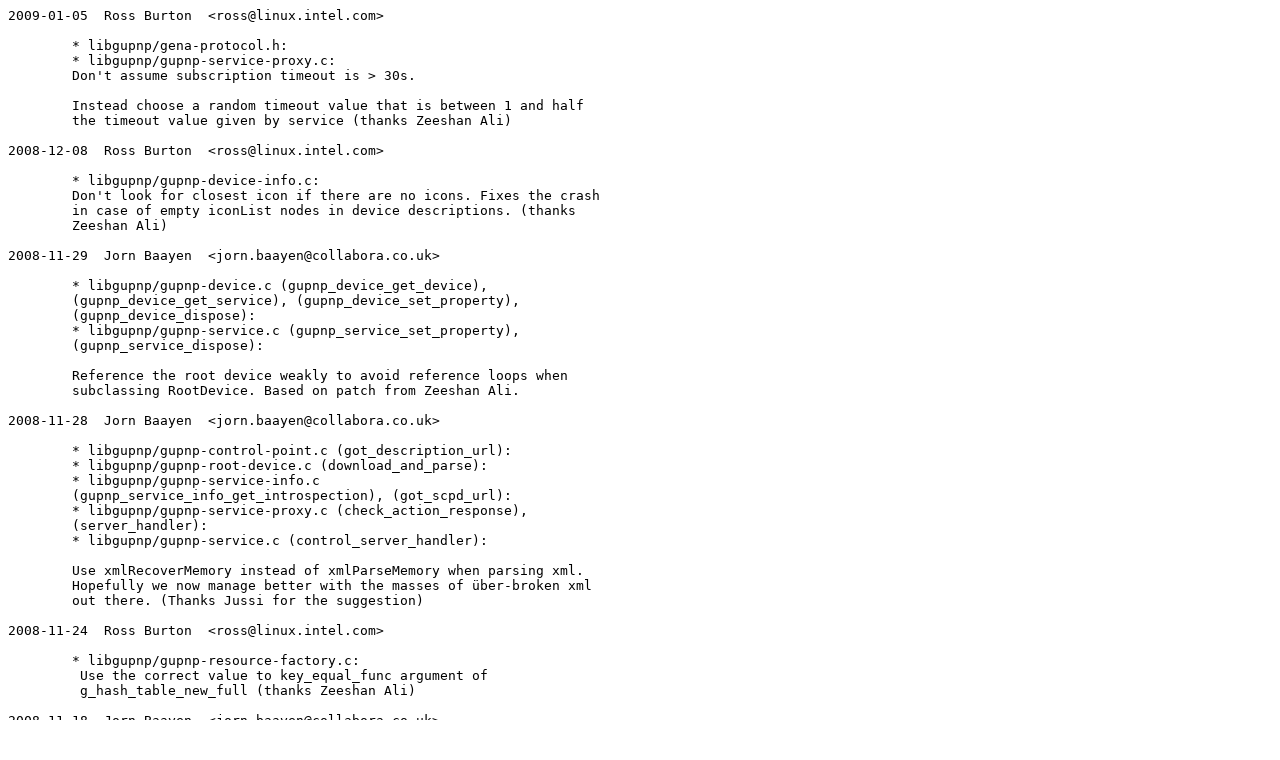

--- FILE ---
content_type: text/plain; charset=utf-8
request_url: https://download.gnome.org/sources/gupnp/0.13/gupnp-0.13.4.changes
body_size: 17876
content:
2009-01-05  Ross Burton  <ross@linux.intel.com>

	* libgupnp/gena-protocol.h:
	* libgupnp/gupnp-service-proxy.c:
	Don't assume subscription timeout is > 30s.

	Instead choose a random timeout value that is between 1 and half
	the timeout value given by service (thanks Zeeshan Ali)

2008-12-08  Ross Burton  <ross@linux.intel.com>

	* libgupnp/gupnp-device-info.c:
	Don't look for closest icon if there are no icons. Fixes the crash
	in case of empty iconList nodes in device descriptions. (thanks
	Zeeshan Ali)

2008-11-29  Jorn Baayen  <jorn.baayen@collabora.co.uk>

	* libgupnp/gupnp-device.c (gupnp_device_get_device),
	(gupnp_device_get_service), (gupnp_device_set_property),
	(gupnp_device_dispose):
	* libgupnp/gupnp-service.c (gupnp_service_set_property),
	(gupnp_service_dispose):

	Reference the root device weakly to avoid reference loops when
	subclassing RootDevice. Based on patch from Zeeshan Ali.

2008-11-28  Jorn Baayen  <jorn.baayen@collabora.co.uk>

	* libgupnp/gupnp-control-point.c (got_description_url):
	* libgupnp/gupnp-root-device.c (download_and_parse):
	* libgupnp/gupnp-service-info.c
	(gupnp_service_info_get_introspection), (got_scpd_url):
	* libgupnp/gupnp-service-proxy.c (check_action_response),
	(server_handler):
	* libgupnp/gupnp-service.c (control_server_handler):

	Use xmlRecoverMemory instead of xmlParseMemory when parsing xml.
	Hopefully we now manage better with the masses of über-broken xml
	out there. (Thanks Jussi for the suggestion)

2008-11-24  Ross Burton  <ross@linux.intel.com>

	* libgupnp/gupnp-resource-factory.c:
	 Use the correct value to key_equal_func argument of
	 g_hash_table_new_full (thanks Zeeshan Ali)

2008-11-18  Jorn Baayen  <jorn.baayen@collabora.co.uk>

	* AUTHORS:

	New e-mail address.

	* configure.ac:

	Depend on glib 2.18.

	* libgupnp/gupnp-error-private.h:
	* libgupnp/gupnp-error.c (_gupnp_error_set_server_error),
	(_gupnp_error_new_server_error):
	* libgupnp/gupnp-service-info.c
	(gupnp_service_info_get_introspection), (got_scpd_url):
	* libgupnp/gupnp-service-proxy.c (check_action_response):

	Use g_set_error_literal(). (instead of our own home-cooked
	set_error_literal())

	Mark private error functions as G_GNUC_INTERNAL.

2008-11-18  Jorn Baayen  <jorn.baayen@collabora.co.uk>

	* libgupnp/gupnp-service-proxy.c (subscribe_got_response):
	* libgupnp/gupnp-service.c (notify_got_response),
	(notify_subscriber):

	Use g_error_new_literal() instead of passing literal error
	messages through "%s". 

	Specify character set (UTF-8) in NOTIFY messages.

2008-11-18  Ross Burton  <ross@linux.intel.com>

	* tests/test-proxy.c:
	* tests/test-server.c:
	* tests/test-browsing.c:
	* tests/test-introspection.c:
	* examples/light-client.c:
	* examples/light-server.c:
	Don't user g_error but g_printerr (Sven Neumann).

2008-11-17  Jussi Kukkonen  <jku@linux.intel.com>

	* configure.ac:
	* NEWS:
	Version 0.12.4.

2008-11-14  Ross Burton  <ross@linux.intel.com>

	* libgupnp/gupnp-service-proxy.c:
	Set the Content Type header correctly (#1257, Zeeshan Ali Khattak)

2008-11-14  Ross Burton  <ross@linux.intel.com>

	* libgupnp/gupnp-service.c:
	* libgupnp/gupnp-service-proxy.c:
	* tests/test-proxy.c:
	* tests/test-server.c:
	* tests/test-browsing.c:
	* tests/test-introspection.c:
	* examples/light-client.c:
	* examples/light-server.c:
	Don't pass arbitrary strings to printf() for security  (thanks Sven Neumann)

2008-11-14  Ross Burton  <ross@linux.intel.com>

	* libgupnp/gupnp-context.c:
	Handle fscanf failing in get_default_host_ip (thanks Sven Neumann).

2008-11-14  Ross Burton  <ross@linux.intel.com>

	* libgupnp/gupnp-service-proxy.c:
	Fix typos (thanks Sven Neumann)

2008-11-12  Jussi Kukkonen  <jku@linux.intel.com>

	* doc/glossary.xml:
	* doc/overview.xml:

	Add DIDL-Lite and SSDP to glossary, mention upnp and dlna specs. 

2008-11-11  Jussi Kukkonen  <jku@linux.intel.com>

	* README.release:

	Add release instructions for GUPnP components

2008-11-06  Zeeshan Ali (Khattak)  <zeeshanak@gnome.org>

	* AUTHORS:
	* libgupnp/gupnp-resource-factory-private.h:
	* libgupnp/gupnp-resource-factory.c:
	* libgupnp/gupnp-resource-factory.h:
	* libgupnp/gupnp-service-introspection.c:
	* libgupnp/gupnp-service-introspection.h:
	* libgupnp/gupnp-types-private.h:
	* libgupnp/gupnp-types.c:
	* libgupnp/gupnp-types.h:
	* tests/test-introspection.c:
	Replace my non-working "@gstreamer.net" email with "@gnome.org" one.

2008-10-27  Ross Burton  <ross@linux.intel.com>

	* configure.ac:
	* NEWS:
	Version 0.12.3.

2008-10-27  Ross Burton  <ross@linux.intel.com>

	* Makefile.am:
	Enable gtk-doc in distcheck.

2008-10-27  Ross Burton  <ross@linux.intel.com>

	* libgupnp/http-headers.c:
	Don't use NULL return values from g_get_application_name() (#1176).

2008-10-22  Jussi Kukkonen  <jku@linux.intel.com>

	* tools/gupnp-binding-tool:

	Use inline functions. 
	Fix generated code indent, remove trailing whitespace.

2008-10-20  Jussi Kukkonen  <jku@linux.intel.com>

	* tools/gupnp-binding-tool:

	Don't include specific glib/gupnp headers, use gupnp.h.

2008-10-17  Jussi Kukkonen  <jku@linux.intel.com>

	* tools/gupnp-binding-tool:

	Add serverside binding generation.

	* doc/client-tutorial.xml
	* doc/server-tutorial.xml
	* doc/gupnp-binding-tool.xml

	Update documentation for new binding generation.

2008-10-17  Jussi Kukkonen <jku@linux.intel.com>

	* tools/gupnp-binding-tool:

	gupnp-binding-tool improvements
	 - add support for all upnp types
	 - add "--prefix" option
	 - prettify binding tool output
	 - make var and function names lower_case, not CamelCase
	 - generate state variable notification bindings
	This change makes gupnp-binding-tool output incompatible with old one

2008-10-14  Zeeshan Ali (Khattak)  <zeeshanak@gnome.org>

       * libgupnp/gupnp-service-introspection.c:

       Add some missing checks for NULL.

2008-09-27  Jorn Baayen  <jorn@openedhand.com>

	* doc/gupnp-sections.txt:
	* libgupnp/gupnp-context-private.h:
	* libgupnp/gupnp-context.c (gupnp_context_get_property),
	(gupnp_context_class_init), (gupnp_context_get_session):
	* libgupnp/gupnp-context.h:
	* libgupnp/gupnp-control-point.c (gupnp_control_point_dispose),
	(load_description):
	* libgupnp/gupnp-root-device.c (download_and_parse):
	* libgupnp/gupnp-service-info.c (gupnp_service_info_dispose),
	(gupnp_service_info_get_introspection),
	(gupnp_service_info_get_introspection_async):
	* libgupnp/gupnp-service-proxy.c (gupnp_service_proxy_dispose),
	(finish_action_msg), (gupnp_service_proxy_cancel_action),
	(subscription_expire), (subscribe), (unsubscribe):
	* libgupnp/gupnp-service.c (subscription_data_free),
	(notify_got_response), (notify_subscriber):

	Make gupnp_context_get_session() public.

2008-09-27  Jorn Baayen  <jorn@openedhand.com>

	* configure.ac:

	Increase version number.

2008-09-27  Jorn Baayen  <jorn@openedhand.com>

	* libgupnp/gupnp-context.c (gupnp_context_init),
	(gupnp_context_constructor), (gupnp_context_class_init),
	(gupnp_context_get_server), (host_path_handler):
	* libgupnp/gupnp-resource-factory.c
	(gupnp_resource_factory_create_device_proxy),
	(gupnp_resource_factory_create_device),
	(gupnp_resource_factory_create_service):
	* libgupnp/gupnp-root-device.c (gupnp_root_device_constructor):
	* libgupnp/gupnp-service-proxy.c (gupnp_service_proxy_dispose),
	(emit_notifications), (server_handler), (subscription_expire),
	(subscribe_got_response), (unsubscribe):
	* libgupnp/gupnp-service.c (subscription_data_free), (subscribe),
	(resubscribe):

	Use the specified GMainContext for timeouts and plug several leaks.

	Based on a patch from Olivier Crete <olivier.crete@collabora.co.uk>.

2008-08-30  Jorn Baayen  <jorn@openedhand.com>

	* examples/Makefile.am:

	Link examples to gthread.

2008-08-27  Jorn Baayen  <jorn@openedhand.com>

	* configure.ac:
	* tests/Makefile.am:

	Link tests to gthread.

2008-07-14  Jorn Baayen  <jorn@openedhand.com>

	* configure.ac:

	Bump version to 0.12.1.99.

	* libgupnp/gupnp-service.c (finalize_action),
	(gupnp_service_action_return), (gupnp_service_action_return_error),
	(control_server_handler), (subscription_server_handler),
	(gupnp_service_class_init):

	Support returning actions outside of the 'action-invoked' signal
	handler. Based on a patch from Zeeshan Ali Khattak
	<zeenix@gstreamer.net>.

2008-06-30  Jorn Baayen  <jorn@openedhand.com>

	* NEWS:
	* configure.ac:

	Release 0.12.1.

2008-06-20  Jorn Baayen  <jorn@openedhand.com>

	* libgupnp/http-headers.c (http_request_get_range):
	Support Range headers without upper bound.

2008-06-20  Jorn Baayen  <jorn@openedhand.com>

	* libgupnp/gupnp-context.c (host_path_handler):
	Remove superfluous free.

2008-06-16  Jorn Baayen  <jorn@openedhand.com>

	* NEWS:
	* configure.ac:
	Release 0.12.

2008-06-11  Ross Burton  <ross@openedhand.com>

	* doc/server-tutorial.xml:
	Add *correct* comments about when query-variable is called.

2008-06-11  Ross Burton  <ross@openedhand.com>

	* doc/server-tutorial.xml:
	Add comments about when query-variable is called.

2008-06-10  Ross Burton  <ross@openedhand.com>

	* doc/glossary.xml:
	Add links to the cross references.

2008-06-10  Ross Burton  <ross@openedhand.com>

	* doc/client-tutorial.xml:
	* doc/server-tutorial.xml:
	Lots of proof reading.

2008-06-10  Ross Burton  <ross@openedhand.com>

	* examples/BinaryLight1.xml:
	Use better friendly and model names.

2008-06-10  Ross Burton  <ross@openedhand.com>

	* doc/glossary.xml:
	Add UDN, fix acronyms.

2008-06-10  Ross Burton  <ross@openedhand.com>

	* doc/Makefile.am:
	* doc/gupnp-docs.sgml:
	* doc/gupnp-docs.xml:
	Rename the main document to .xml, this isn't 1980 any more.

2008-06-10  Ross Burton  <ross@openedhand.com>

	* doc/gupnp-binding-tool.xml:
	* doc/gupnp-docs.sgml:
	Don't use entities to get the version, use XInclude.

2008-06-10  Ross Burton  <ross@openedhand.com>

	* doc/gupnp-binding-tool.xml:
	* doc/gupnp-docs.sgml:
	* doc/Makefile.am:
	Add a refentry for gupnp-binding-tool and add it to the
	documentation.

2008-06-10  Ross Burton  <ross@openedhand.com>

	* doc/glossary.xml:
	Add SCPD and remove baseform attributes.

2008-06-10  Ross Burton  <ross@openedhand.com>

	* doc/gupnp-docs.sgml:
	Merge the overview into the tutorial part.

2008-06-10  Ross Burton  <ross@openedhand.com>

	* doc/gupnp-docs.sgml:
	Add an index.

2008-06-10  Ross Burton  <ross@openedhand.com>

	* doc/server-tutorial.xml:
	Document service description files.

2008-06-09  Ross Burton  <ross@openedhand.com>

	* doc/server-tutorial.xml:
	Talk about the UPnP lightbulb instead of a made up interface, so
	we can refer to the example code.

2008-06-09  Ross Burton  <ross@openedhand.com>

	* examples/:
	* Makefile.am:
	* configure.ac:
	Add some basic but non-trivial examples.

2008-06-09  Ross Burton  <ross@openedhand.com>

	* doc/gupnp-docs.sgml:
	* doc/glossary.xml:
	* doc/overview.xml:
	* doc/Makefile.am:
	Add a basic glossary, and reference the Intel UPnP book.

2008-06-06  Ross Burton  <ross@openedhand.com>

	* doc/gupnp-docs.sgml:
	* doc/overview.xml:
	* doc/Makefile.am:
	Split the (currently very small) overview out into a separate file.

2008-06-06  Ross Burton  <ross@openedhand.com>

	* doc/gupnp-docs.sgml:
	Add more section IDs.

2008-06-05  Zeeshan Ali Khattak  <zeenix@gmail.com>

	* gupnp/libgupnp/gupnp-service.c:

	Refactor connect_names_to_signal_handlers() function.

2008-06-05  Jorn Baayen  <jorn@openedhand.com>

	* libgupnp/gupnp-marshal.list:
	* libgupnp/gupnp-service.c (gupnp_service_class_init):
	Revert back to G_TYPE_POINTER for GValue argument type. We do not
	want the GValue to be boxed as it is passed as an outward argument.

	* libgupnp/gupnp-service.c (notify_got_response):
	Cancel subscription on Precondition Failed.

2008-06-04  Jorn Baayen  <jorn@openedhand.com>

	* libgupnp/gupnp-root-device.c (download_and_parse),
	(gupnp_root_device_constructor):
	Split out description document downloading code into a separate 
	function.

2008-06-04  Jorn Baayen  <jorn@openedhand.com>

	* libgupnp/gupnp-context.c (construct_local_path), (append_locale),
	(redirect_to_folder), (host_path_handler), (host_path_data_new),
	(host_path_data_free), (gupnp_context_host_path):
	* libgupnp/gupnp-control-point.c (load_description):
	* libgupnp/gupnp-root-device.c (gupnp_root_device_constructor):
	* libgupnp/gupnp-service-info.c
	(gupnp_service_info_get_introspection),
	(gupnp_service_info_get_introspection_async):
	* libgupnp/gupnp-service-proxy.c (begin_action_msg):
	* libgupnp/gupnp-service.c (gupnp_service_action_get_locales):
	* libgupnp/http-headers.c (http_language_from_locale),
	(locale_from_http_language), (http_request_get_range),
	(http_request_set_accept_language),
	(http_request_get_accept_locales), (http_request_set_user_agent),
	(http_response_set_content_locale),
	(http_response_set_content_type),
	(http_response_set_content_range):
	* libgupnp/http-headers.h:
	Cleanup of hosting logic.
	Reprefix message_ functions with http_request_/http_response_.

2008-06-03  Jorn Baayen  <jorn@openedhand.com>

	* libgupnp/gupnp-context.c (host_path_handler):
	Don't free path_to_open too early.

2008-06-03  Jorn Baayen  <jorn@openedhand.com>

	* doc/server-tutorial.xml:
	Update for new gupnp_root_device_new() API.

2008-06-03  Jorn Baayen  <jorn@openedhand.com>

	* libgupnp/Makefile.am:
	Bump ABI version.

	* libgupnp/gupnp-context.c (host_path_handler),
	(gupnp_context_host_path):
	Fix a couple of bugs regarding Accept-Language handling.

	* libgupnp/gupnp-control-point.c (load_description):
	* libgupnp/gupnp-service-proxy.c (begin_action_msg),
	(finish_action_msg), (check_action_response),
	(gupnp_service_proxy_cancel_action):
	* libgupnp/gupnp-service.c (gupnp_service_action_get_locales):
	* libgupnp/http-headers.c (message_get_range),
	(message_set_accept_language), (message_get_accept_locales):
	* libgupnp/http-headers.h:
	Add Accept-Language header to more messages.
	Some restructuring for clarity.

	* libgupnp/gupnp-root-device.c (gupnp_root_device_finalize),
	(gupnp_root_device_init), (gupnp_root_device_constructor),
	(gupnp_root_device_new):
	* libgupnp/gupnp-root-device.h:
	Remove xmlDoc argument from gupnp_root_device_new() for simplicity.
	xmlDocs can still be passed to gupnp_root_device_new_full().

	* tests/test-server.c (main):
	Update for API change.

2008-05-30  Ross Burton  <ross@openedhand.com>

	* doc/server-tutorial.xml:
	Add more content.

2008-05-29  Ross Burton  <ross@openedhand.com>

	* libgupnp/gupnp-service.c:
	Add gtk-doc markup to signal names so they are links.

2008-05-29  Ross Burton  <ross@openedhand.com>

	* doc/client-tutorial.xml:
	* doc/gupnp-docs.sgml:
	* doc/Makefile.am:
	Run the client tutorial through gtk-doc for symbol linking and fix
	some tags.

2008-05-29  Ross Burton  <ross@openedhand.com>

	* doc/server-tutorial.xml:
	* doc/gupnp-docs.sgml:
	* doc/Makefile.am:
	Add rather poor first draft of the server guide.

2008-05-28  Ross Burton  <ross@openedhand.com>

	* doc/gupnp-sections.txt:
	Add a symbol which somehow decided it wanted to be documented.

2008-05-27  Ross Burton  <ross@openedhand.com>

	* libgupnp/gupnp-service.c:
	Fix doc typo.

2008-05-27  Ross Burton  <ross@openedhand.com>

	* libgupnp/gupnp-control-point.c:
	* libgupnp/gupnp-root-device.c:
	* libgupnp/gupnp-context.c:
	* libgupnp/gupnp-service-info.c:
	* libgupnp/gupnp-service-introspection.c:
	* libgupnp/gupnp-service.c:
	* libgupnp/http-headers.c:
	* libgupnp/gupnp-service-proxy.c:
	* libgupnp/gupnp-device-info.c:
	* libgupnp/gupnp-resource-factory.c:
	Documentation cleanups.

2008-05-23  Ross Burton  <ross@openedhand.com>

	* tools/gupnp-binding-tool:
	Add async wrappers too.

2008-05-23  Jorn Baayen  <jorn@openedhand.com>

	* libgupnp/gupnp-marshal.list:
	* libgupnp/gupnp-service.c (gupnp_service_action_get_type),
	(gupnp_service_class_init):
	* libgupnp/gupnp-service.h:

	Use G_TYPE_VALUE and GUPNP_TYPE_SERVICE_ACTION in signal declarations
	where appropriate.

2008-05-22  Ross Burton  <ross@openedhand.com>

	* tools/gupnp-binding-tool:
	* tools/Makefile.am:
	* configure.ac:
	* Makefile.am:
	Initial commit of gupnp-binding-tool, to generate convenience C
	wrappers for GUPnP service definitions.

2008-05-22  Jorn Baayen  <jorn@openedhand.com>

	* configure.ac:

	Version to 0.10.1.99.

2008-05-22  Ross Burton  <ross@openedhand.com>

	* libgupnp/gupnp-device-info.[ch]:
	* doc/gupnp-sections.txt:
	Add gupnp_device_info_get_presentation_url().

2008-05-21  Ross Burton  <ross@openedhand.com>

	* libgupnp/gupnp-context.c:
	When guessing the host's IP address, try and use the default
	route's interface.

2008-05-19  Jorn Baayen  <jorn@openedhand.com>

	* NEWS:
	* configure.ac:
	* libgupnp/Makefile.am:

	Bump soname, and release 0.10.1.

2008-05-16  Ross Burton  <ross@openedhand.com>

	* doc/Makefile.am:
	* doc/device-description.rnc:
	* doc/service-description.rnc:
	* doc/gupnp-docs.sgml:
	Add RELAX NG schemas for the device and service description files,
	and add them to the reference manual.

2008-05-16  Ross Burton  <ross@openedhand.com>

	* libgupnp/gupnp-types.c:
	Last missing bit of documentation, now 100% API coverage.

2008-05-15  Ross Burton  <ross@openedhand.com>

	* libgupnp/gupnp-context.c:
	* libgupnp/gupnp-service-info.c:
	* libgupnp/gupnp-service-introspection.c:
	* libgupnp/gupnp-types.c:
	* libgupnp/gupnp-service-proxy.c:
	* libgupnp/gupnp-device-info.c:
	* libgupnp/gupnp-error.c:
	* libgupnp/gupnp-resource-factory.c:
	* libgupnp/gupnp-error.h:
	More documentation work, almost at 100% now.

2008-05-13  Jorn Baayen  <jorn@openedhand.com>

	* NEWS:
	* configure.ac:

	GUPnP 0.10.

2008-05-12  Ross Burton  <ross@openedhand.com>

	* libgupnp/gupnp-types.h:
	Document the special types.

2008-05-12  Ross Burton  <ross@openedhand.com>

	* libgupnp/gupnp-service-info.c:
	Complete API documentation.

2008-05-12  Ross Burton  <ross@openedhand.com>

	* doc/gupnp-docs.sgml:
	* doc/Makefile.am:
	* docs/client-tutorial.xml:
	Add *very basic* first draft at a tutorial.

2008-05-12  Ross Burton  <ross@openedhand.com>

	* libgupnp/gupnp-control-point.c:
	Document the search target, and enforce target != NULL.

2008-05-11  Zeeshan Ali Khattak  <zeenix@gmail.com>

	* libgupnp/gupnp-service.c:

	Emit a warning on failure to retreive requested action argument.

2008-05-11  Zeeshan Ali Khattak  <zeenix@gmail.com>

	* libgupnp/gupnp-context.c:

	GContentType is not guaranteed to be a mime-type.

2008-05-10  Jorn Baayen  <jorn@openedhand.com>

	* libgupnp/gupnp-service-proxy.c (server_handler):

	Do not error out if proxy->priv->sid is NIL as the subscription
	response may not have been processed yet.

2008-05-09  Jorn Baayen  <jorn@openedhand.com>

	* libgupnp/gupnp-service-proxy.c (emit_notifications),
	(server_handler):

	Cosmetic: fit into 80 columns.

2008-05-09  Ross Burton  <ross@openedhand.com>

	* libgupnp/gupnp-service-proxy.c:
	Emit notifications in an idle handler, because some stacks block
	when sending the NOTIFY message.

2008-05-07  Ross Burton  <ross@openedhand.com>

	* libgupnp/gupnp-service.c:
	Fix typo, remove unused variable.

2008-05-07  Jorn Baayen  <jorn@openedhand.com>

	* libgupnp/gupnp-service.c (subscription_data_free),
	(gupnp_service_dispose), (notify_got_response),
	(notify_subscriber):

	Store pending notifications on the SubscriptionData structure.

2008-05-07  Ross Burton  <ross@openedhand.com>

	* libgupnp/gvalue-util.c:
	Fix type marshalling for doubles.

2008-05-07  Ross Burton  <ross@openedhand.com>

	* libgupnp/gupnp-control-point.c:
	* libgupnp/gupnp-control-point.h:
	* libgupnp/gupnp-root-device.c:
	* libgupnp/gupnp-context.c:
	* libgupnp/gupnp-root-device.h:
	* libgupnp/gupnp-context.h:
	* libgupnp/gupnp-service-info.h:
	* libgupnp/gupnp-service.c:
	* libgupnp/gupnp-service-introspection.h:
	* libgupnp/gupnp-device.h:
	* libgupnp/gupnp-service.h:
	* libgupnp/gupnp-service-proxy.c:
	* libgupnp/gupnp-device-proxy.h:
	* libgupnp/gupnp-service-proxy.h:
	* libgupnp/gupnp-resource-factory.c:
	* libgupnp/gupnp-device-info.h:
	* libgupnp/gupnp-resource-factory.h:
	More documentation tweaks, up to 76% now.
	
	* doc/Makefile.am:
	* doc/gupnp-sections.txt:
	Remove unused sections and ignore private headers.

2008-05-06  Ross Burton  <ross@openedhand.com>

	* libgupnp/gupnp-context.c:
	Add the ability to set GUPNP_DEBUG to spew the HTTP messages to
	the console.

2008-05-06  Ross Burton  <ross@openedhand.com>

	* libgupnp/gupnp-control-point.c:
	* libgupnp/gupnp-service-introspection.c:
	* libgupnp/gupnp-service-proxy.c:
	* libgupnp/gupnp-error.c:
	* libgupnp/gupnp-service-proxy.h:
	Fix small problems which upset gtk-doc.

2008-05-06  Ross Burton  <ross@openedhand.com>

	* doc/gupnp-sections.txt:
	Add missing symbols.

2008-05-06  Ross Burton  <ross@openedhand.com>

	* doc/gupnp.types:
	Add a .types file so the objects get introspected.

2008-05-06  Ross Burton  <ross@openedhand.com>

	* configure.ac:
	Add AC_SYS_LARGEFILE to use 64-bit offsets, thus both fixing
	32-bit compiles and making the world a better place.

2008-05-06  Ross Burton  <ross@openedhand.com>

	* libgupnp/gupnp-context.c:
	Fix some compile warnings.

2008-04-29  Jorn Baayen  <jorn@openedhand.com>

	* libgupnp/gupnp-context.c (hosting_server_handler):
	* libgupnp/http-headers.c (range_get):
	* libgupnp/http-headers.h:

	Support HTTP Range header.

2008-04-29  Jorn Baayen  <jorn@openedhand.com>

	* libgupnp/gupnp-context.c (hosting_server_handler):

	Use GMappedFile.

2008-04-15  Jorn Baayen  <jorn@openedhand.com>

	* configure.ac:
	* libgupnp/Makefile.am:
	* libgupnp/gupnp-context.c (hosting_server_handler):

	Use GContentType.

	* libgupnp/xdgmime:
	
	Removed.

2008-04-15  Jorn Baayen  <jorn@openedhand.com>

	* libgupnp/gupnp-service-proxy.c (subscribe_got_response):
	* libgupnp/gupnp-service.c (subscribe), (resubscribe):

	Use g_timeout_add_seconds(). We can because soup 2.4 depends
	on glib 2.16.

2008-04-15  Jorn Baayen  <jorn@openedhand.com>

	* libgupnp/gupnp-context.c (hosting_server_handler),
	(path_data_new), (path_data_free), (gupnp_context_host_path):

	Correct HTTP GET logic.

2008-04-15  Jorn Baayen  <jorn@openedhand.com>

	* libgupnp/gupnp-service.c (notify_subscriber):

	Set request, not response.

2008-04-15  Jorn Baayen  <jorn@openedhand.com>
	    Zeeshan Ali Khattak  <zeenix@gmail.com>

	* configure.ac:
	* gupnp-1.0-uninstalled.pc.in:
	* gupnp-1.0.pc.in:
	* libgupnp/gupnp-context.c (gupnp_context_init),
	(default_server_handler), (gupnp_context_get_server),
	(hosting_server_handler), (gupnp_context_host_path):
	* libgupnp/gupnp-control-point.c (gupnp_control_point_dispose),
	(process_service_list), (process_device_list),
	(description_loaded), (got_description_url), (load_description):
	* libgupnp/gupnp-device-info.c (gupnp_device_info_class_init),
	(gupnp_device_info_get_icon_url):
	* libgupnp/gupnp-device-info.h:
	* libgupnp/gupnp-device-proxy.c (gupnp_device_proxy_get_device),
	(gupnp_device_proxy_get_service):
	* libgupnp/gupnp-device.c (gupnp_device_get_device),
	(gupnp_device_get_service):
	* libgupnp/gupnp-resource-factory-private.h:
	* libgupnp/gupnp-resource-factory.c
	(gupnp_resource_factory_create_device_proxy),
	(gupnp_resource_factory_create_service_proxy),
	(gupnp_resource_factory_create_device),
	(gupnp_resource_factory_create_service):
	* libgupnp/gupnp-root-device.c (gupnp_root_device_constructor):
	* libgupnp/gupnp-service-info.c (gupnp_service_info_dispose),
	(gupnp_service_info_class_init),
	(gupnp_service_info_get_introspection), (got_scpd_url),
	(gupnp_service_info_get_introspection_async):
	* libgupnp/gupnp-service-info.h:
	* libgupnp/gupnp-service-proxy.c (gupnp_service_proxy_dispose),
	(begin_action_msg), (action_got_response), (finish_action_msg),
	(write_in_parameter), (gupnp_service_proxy_begin_action_valist),
	(gupnp_service_proxy_begin_action_hash), (check_action_response),
	(read_out_parameter), (gupnp_service_proxy_end_action_valist),
	(gupnp_service_proxy_end_action_hash),
	(gupnp_service_proxy_cancel_action), (server_handler),
	(subscription_expire), (subscribe_got_response), (subscribe),
	(unsubscribe):
	* libgupnp/gupnp-service.c (control_server_handler),
	(subscription_response), (subscription_server_handler),
	(gupnp_service_constructor), (gupnp_service_dispose),
	(notify_got_response), (notify_subscriber):
	* libgupnp/http-headers.c (accept_language_get_locales),
	(message_set_user_agent):
	* libgupnp/xml-util.c (xml_util_get_child_element_content_uri),
	(xml_util_get_child_element_content_url):
	* libgupnp/xml-util.h:

	Port to libsoup 2.4.

2008-03-19  Jorn Baayen  <jorn@openedhand.com>

	* libgupnp/gupnp-context.c (gupnp_context_init):

	Use SOUP_SESSION_IDLE_TIMEOUT when available.

2008-03-18  Jorn Baayen  <jorn@openedhand.com>

	* configure.ac:
	* libgupnp/gupnp-service.c (gupnp_service_signals_autoconnect):

	Release gupnp 0.8.

2008-03-06  Jorn Baayen  <jorn@openedhand.com>

	* libgupnp/gupnp-device-info.c (resource_type_match):

	Interpret strncmp() return value correctly.

2008-03-05  Jorn Baayen  <jorn@openedhand.com>

	* doc/gupnp-sections.txt:
	* libgupnp/gupnp-context-private.h:
	* libgupnp/gupnp-context.c (gupnp_context_get_property),
	(gupnp_context_class_init), (gupnp_context_get_server),
	(make_server_url), (gupnp_context_get_port),
	(gupnp_context_host_path), (gupnp_context_unhost_path):
	* libgupnp/gupnp-context.h:
	* libgupnp/gupnp-service-proxy.c (subscribe_got_response),
	(subscribe), (unsubscribe):
	* libgupnp/gupnp-service.c (gupnp_service_constructor):

	Make gupnp_context_get_server() public.
	Fixes #832.

2008-03-05  Jorn Baayen  <jorn@openedhand.com>

	* libgupnp/gupnp-device-info.c (resource_type_match),
	(gupnp_device_info_get_device), (gupnp_device_info_get_service):

	Return subresources with version greater or equal than
	requested version.

	* libgupnp/gupnp-root-device.c
	(add_resource_with_earlier_versions), (fill_resource_group):

	Announce all earlier versions of resources in addition to the
	implemented version.

2008-03-04  Jorn Baayen  <jorn@openedhand.com>

	* libgupnp/gupnp-device-info.c (gupnp_device_info_get_device),
	(gupnp_device_info_get_service):

	Allow version-agnostic subresource retrieval.

2008-02-29  Zeeshan Ali Khattak  <zeenix@gmail.com>

	* libgupnp/gupnp-service-proxy.c:

	Critical bug fix: Don't free the action in check_action_response().

2008-02-26  Jorn Baayen  <jorn@openedhand.com>

	* autogen.sh:

	Don't call glib-gettextize.

2008-02-23  Jorn Baayen  <jorn@openedhand.com>

	* libgupnp/gupnp-service-proxy.c:
	(gupnp_service_proxy_action_free),
	(gupnp_service_proxy_send_action_valist),
	(gupnp_service_proxy_send_action_hash), (begin_action_msg),
	(action_got_response), (gupnp_service_proxy_begin_action_valist),
	(gupnp_service_proxy_begin_action_hash),
	(gupnp_service_proxy_end_action_valist),
	(gupnp_service_proxy_end_action_hash),
	(gupnp_service_proxy_cancel_action):
	* libgupnp/gupnp-service-proxy.h:

	Remove error argument from begin_action() method series. The
	error is now saved and returned by end_action().

2008-02-23  Jorn Baayen  <jorn@openedhand.com>

	* libgupnp/http-headers.c: (message_set_user_agent):

	Add DLNA string.

2008-02-09  Jorn Baayen  <jorn@openedhand.com>

	* libgupnp/Makefile.am:
	* libgupnp/accept-language.c:
	* libgupnp/accept-language.h:
	* libgupnp/gupnp-context.c:
	* libgupnp/gupnp-control-point.c: (load_description):
	* libgupnp/gupnp-service-info.c:
	(gupnp_service_info_get_introspection),
	(gupnp_service_info_get_introspection_async):
	* libgupnp/gupnp-service-proxy.c: (begin_action_msg),
	(gupnp_service_proxy_get_subscribed):
	* libgupnp/gupnp-service.c:
	* libgupnp/http-headers.c:
	* libgupnp/http-headers.h:

	Include "User-Agent" header in requests.

2008-01-31  Jorn Baayen  <jorn@openedhand.com>

	* libgupnp/gupnp-context-private.h:
	* libgupnp/gupnp-device-info-private.h:
	* libgupnp/gupnp-resource-factory-private.h:
	* libgupnp/gupnp-resource-factory.c:
	(gupnp_resource_factory_unregister_resource_proxy_type):
	* libgupnp/gupnp-service-introspection-private.h:

	Add missing G_GNUC_INTERNALs.

2008-01-23  Jorn Baayen  <jorn@openedhand.com>

	* libgupnp/gupnp-control-point.c:
	(gupnp_control_point_set_property):
	* libgupnp/gupnp-device-info.c: (gupnp_device_info_set_property):

	Fix compiler warning. Patch by Zeeshan Ali Khattak.

2008-01-17  Ross Burton  <ross@openedhand.com>

	* libgupnp/gvalue-util.c:
	Fix build on 64-bit systems (#711, thanks Bastien Nocera).

2008-01-17  Zeeshan Ali Khattak  <zeenix@gmail.com>

	* libgupnp/accept-language.h:
	* libgupnp/gvalue-util.h:
	* libgupnp/xml-util.h:

	Use 'G_GNUC_INTERNAL' macro to declare functions we don't want to
	export.

2008-01-17  Jorn Baayen  <jorn@openedhand.com>

	* libgupnp/gupnp-types.c:
	* libgupnp/gupnp-types.h:
	* libgupnp/gvalue-util.c: (gvalue_util_set_value_from_xml_node):

	Remove ugly and luckily unnecessary XML_NODE and XML_CHUNK types.

2008-01-14  Jorn Baayen  <jorn@openedhand.com>

	* Makefile.am:
	* configure.ac:

	Remove unused translation framework.

2008-01-14  Jorn Baayen  <jorn@openedhand.com>

	* libgupnp/gupnp-types.c:

	Recursively copy xmlNodes.

2008-01-14  Jorn Baayen  <jorn@openedhand.com>

	* doc/Makefile.am:

	Update list of ignored header files.

2008-01-07  Jorn Baayen  <jorn@openedhand.com>

	* libgupnp/gvalue-util.c: (gvalue_util_set_value_from_string):

	Use atol() for 64-bit int parsing.

2007-12-16  Jorn Baayen  <jorn@openedhand.com>

	* libgupnp/gupnp-service-proxy.c: (read_out_parameter),
	(server_handler):
	* libgupnp/gupnp-service.c: (gupnp_service_action_get_value):
	* libgupnp/gvalue-util.c: (gvalue_util_set_value_from_string),
	(gvalue_util_set_value_from_xml_node),
	(gvalue_util_value_append_to_xml_string):
	* libgupnp/gvalue-util.h:
	* libgupnp/xml-util.c: (xml_util_get_element):
	* libgupnp/xml-util.h:

	Allow use of GUPNP_TYPE_XML_CHUNK and GUPNP_TYPE_XML_NODE to be
	mixed through text->xmlDoc->text conversion. (Which is obviously
	slow, so use of XML_CHUNK on the sending side, and XML_NODE on
	the receiving side is recommended.)

2007-12-16  Jorn Baayen  <jorn@openedhand.com>

	* libgupnp/gupnp-service-proxy.c: (read_out_parameter):
	* libgupnp/gupnp-types.c: (gupnp_xml_node_get_type),
	(gupnp_string_type_to_string), (gupnp_string_to_string_type),
	(register_string_type), (gupnp_xml_chunk_get_type),
	(gupnp_bin_base64_get_type), (gupnp_bin_hex_get_type),
	(gupnp_date_get_type), (gupnp_date_time_get_type):
	* libgupnp/gupnp-types.h:

	Add an xmlNode data type (can now retrieve arguments as xmlNodes:
	avoids excess parsing), and clean up types code.

2007-12-16  Jorn Baayen  <jorn@openedhand.com>

	* libgupnp/gupnp-service-proxy.c:
	(gupnp_service_proxy_begin_action), (begin_action_msg),
	(action_got_response), (finish_action_msg),
	(gupnp_service_proxy_begin_action_valist),
	(gupnp_service_proxy_begin_action_hash),
	(gupnp_service_proxy_end_action), (check_action_response):
	* libgupnp/gupnp-service.c: (gupnp_service_action_set_value),
	(gupnp_service_action_return_error), (control_server_handler),
	(subscribe):
	* libgupnp/gupnp-types.c: (gupnp_string_to_type):
	* libgupnp/gupnp-types.h:
	* libgupnp/gvalue-util.c: (gvalue_util_set_value_from_string),
	(gvalue_util_value_append_to_xml_string):
	* libgupnp/gvalue-util.h:
	* libgupnp/xml-util.c: (xml_doc_wrapper_new),
	(xml_util_get_attribute_contents):
	* libgupnp/xml-util.h:

	Don't use libxml for message construction. This allows us to
	embed chunks of xml into messages without them being escaped.

2007-11-26  Jorn Baayen  <jorn@openedhand.com>

	* libgupnp/gupnp-context.c:

	Rewrite local IP detection to be IPv6-friendly.

2007-11-23  Jorn Baayen  <jorn@openedhand.com>

	* libgupnp/gupnp-service-proxy.c: (begin_action_msg):
	* libgupnp/gupnp-service.c: (gupnp_service_action_set_value),
	(gupnp_service_action_return_error), (control_server_handler),
	(notify_subscriber), (create_property_set):

	Tweak XML generation to match spec to the letter.

2007-11-22  Jorn Baayen  <jorn@openedhand.com>

	* libgupnp/gupnp-service.c: (control_server_handler),
	(create_property_set):

	Set embedded xml docs to not be standalone.

2007-11-22  Jorn Baayen  <jorn@openedhand.com>

	* configure.ac:

	Set XDG_PREFIX. Avoids symbol collisions with other xdgmimes.
	Patch by Ross Burton <ross@openedhand.com>.

2007-11-22  Jorn Baayen  <jorn@openedhand.com>

	* libgupnp/gupnp-service.c: (strip_camel_case):

	Don't split up 2 letter abbreviations when coverting from camel case.

2007-11-21  Jorn Baayen  <jorn@openedhand.com>

	* libgupnp/xml-util.c: (xml_util_node_get_content_value):
	* libgupnp/xml-util.h:

	Remove unused function.

2007-10-23  Jorn Baayen  <jorn@openedhand.com>

	* libgupnp/gena-protocol.h:
	* libgupnp/gupnp-context.c: (gupnp_context_class_init):
	* libgupnp/gupnp-service.c: (subscription_timeout),
	(parse_and_limit_timeout), (subscribe), (resubscribe):

	Add an upper bound of 7 days to subscription timeouts.

2007-10-09  Zeeshan Ali  <zeenix@gstreamer.net>
	    Jorn Baayen  <jorn@openedhand.com>

	* libgupnp/gupnp-resource-factory.c:
	* libgupnp/gupnp-resource-factory.h:

	- Instead of asking the users to subclass resource factory, provide an
	  API to register GTypes for UPnP types.
	- Make the resource and resource proxy creation functions private.

	* libgupnp/gupnp-resource-factory-private.h:

	Make the resource and resource proxy creation functions private.

	* libgupnp/gupnp-control-point.c:
	* libgupnp/gupnp-root-device.c:

	- "resource-factory" prop can only be set at contruction time.
	- Make _new() a wrapper around_new_full().
	- Provide getter for resource factory.
	- Fix a copy&paste mistake.

	* libgupnp/gupnp-control-point.h:
	* libgupnp/gupnp-root-device.h:

	Provide getter for resource factory.

	* libgupnp/gupnp-device.c:
	* libgupnp/gupnp-device.h:
	* libgupnp/gupnp-device-info.c:
	* libgupnp/gupnp-device-info.h:
	* libgupnp/gupnp-device-proxy.c:

	Move "resource-factory" prop to DeviceInfo class.

	* libgupnp/Makefile.am:

	Add gupnp-resource-factory-private.h to build.

	* doc/gupnp-sections.txt:

	- Add resource factory getter functions.
	- Add type assignment (un)registeration functions.
	- Remove the now private resource and resource proxy creation functions.

2007-10-09  Jorn Baayen  <jorn@openedhand.com>

	* libgupnp/gena-protocol.h:
	* libgupnp/gupnp-service-proxy.c: (subscribe_got_response):

	Resubscribe 30 seconds before subscription times out.

2007-10-03  Jorn Baayen  <jorn@openedhand.com>

	* configure.ac:

	Version number to 0.6.99.

2007-10-03  Zeeshan Ali  <zeenix@gstreamer.net>

	* libgupnp/gupnp-control-point.c:
	* libgupnp/gupnp-root-device.c:

	Fix the type check for factory argument of _new_full() functions.

2007-10-01  Zeeshan Ali  <zeenix@gstreamer.net>

	* libgupnp/gupnp-resource-factory.c:

	Add doc comments.

	* doc/gupnp-docs.sgml:
	* doc/gupnp-sections.txt:

	Add ResourceFactory API to the docs.

2007-10-01  Zeeshan Ali  <zeenix@gstreamer.net>

	* doc/gupnp-sections.txt:

	Add _control_point_new_full() and _root_device_new_full() to docs.

2007-10-01  Zeeshan Ali  <zeenix@gstreamer.net>

	* libgupnp/gupnp-resource-factory.c:
	* libgupnp/gupnp-resource-factory.h:
	* libgupnp/gupnp-control-point.c:
	* libgupnp/gupnp-root-device.c:

	Replace _resource_factory_new() with _resource_factory_get_default()
	that only returns a pointer to a singleton object rather than creating
	a new one.

2007-10-01  Zeeshan Ali  <zeenix@gstreamer.net>

	* libgupnp/gupnp-resource-factory.c:
	* libgupnp/gupnp-resource-factory.h:
	* libgupnp/gupnp-control-point.c:
	* libgupnp/gupnp-control-point.h:
	* libgupnp/gupnp-device-proxy.c:
	* libgupnp/gupnp-device-proxy.h:
	* libgupnp/gupnp-device.c:
	* libgupnp/gupnp-root-device.c:
	* libgupnp/gupnp-root-device.h:
	* libgupnp/gupnp-service-proxy.c:
	* libgupnp/gupnp-service.c:

	New resource factory that handles the creation of device,
	service and device and service proxy objects.

	* libgupnp/gupnp-service-private.h:
	* libgupnp/gupnp-service-proxy-private.h:
	* libgupnp/gupnp-device-proxy-private.h:

	Remove unneeded headers.

	* libgupnp/Makefile.am:

	- Add the new resource factory to build.
	- Remove unneeded headers from build.

2007-09-23  Jorn Baayen  <jorn@openedhand.com>

	* NEWS:
	* configure.ac:

	Release 0.6.

2007-09-21  Jorn Baayen  <jorn@openedhand.com>

	* libgupnp/gupnp-control-point.c: (load_description):
	* libgupnp/gupnp-service-info.c: (got_scpd_url),
	(gupnp_service_info_get_introspection_async):

	Add pending GET requests to pending_gets before sending off the
	message, and remove them again before emitting any callbacks on
	response.

2007-09-21  Jorn Baayen  <jorn@openedhand.com>

	* libgupnp/gupnp-service-proxy.c: (gupnp_service_proxy_dispose),
	(subscription_expire), (subscribe_got_response), (subscribe):
	* libgupnp/gupnp-service.c: (gupnp_service_dispose),
	(gupnp_service_notify_valist), (notify_got_response),
	(notify_subscriber):

	Cancel all pending SoupMessages on dispose.

2007-09-20  Jorn Baayen  <jorn@openedhand.com>

	* libgupnp/gupnp-service-proxy.c: (unsubscribe):

	subscription_timeout_id can be 0 (when we are resubscribing).

2007-09-20  Jorn Baayen  <jorn@openedhand.com>

	* libgupnp/Makefile.am:
	* libgupnp/gupnp-control-point.c: (gupnp_control_point_dispose),
	(gupnp_control_point_finalize), (process_service_list),
	(process_device_list), (description_loaded), (got_description_url),
	(load_description), (gupnp_control_point_resource_unavailable):
	* libgupnp/gupnp-device-info-private.h:
	* libgupnp/gupnp-device-info.c: (gupnp_device_info_set_property),
	(gupnp_device_info_dispose), (gupnp_device_info_class_init),
	(gupnp_device_info_get_service):
	* libgupnp/gupnp-device-proxy-private.h:
	* libgupnp/gupnp-device-proxy.c: (gupnp_device_proxy_get_device),
	(gupnp_device_proxy_get_service), (_gupnp_device_proxy_new):
	* libgupnp/gupnp-service-info.c: (gupnp_service_info_set_property),
	(gupnp_service_info_dispose), (gupnp_service_info_class_init):
	* libgupnp/gupnp-service-proxy-private.h:
	* libgupnp/gupnp-service-proxy.c: (_gupnp_service_proxy_new):
	* libgupnp/xml-util.c:
	* libgupnp/xml-util.h:

	Introduce a wrapper object for xmlDocs. Each proxy takes a reference
	on the xmlDoc wrapper it uses. 

2007-09-18  Zeeshan Ali  <zeenix@gstreamer.net>

	* libgupnp/gvalue-util.c:

	Accept 'yes' and 'no' as boolean values as well.

2007-09-17  Jorn Baayen  <jorn@openedhand.com>

	* libgupnp/gupnp-service-proxy.c:

	Specify the reason why notify subscription failed in subscription-lost
	signal.

2007-09-17  Zeeshan Ali  <zeenix@gstreamer.net>

	* libgupnp/gupnp-service.c:

	Specify the reason why notify failed in the error to the notify-failed
	signal.

2007-09-10  Jorn Baayen  <jorn@openedhand.com>

	* libgupnp/gupnp-control-point.c: (gupnp_control_point_dispose):
	* libgupnp/gupnp-service-proxy-private.h:
	* libgupnp/gupnp-service-proxy.c: (gupnp_service_proxy_dispose),
	(finish_action_msg), (server_handler), (subscribe), (unsubscribe),
	(gupnp_service_proxy_set_subscribed):

	Always unsubscribe proxy on dispose, but do it asynchronously.
	This means that the unsubscribe request may not always be sent on
	exit. The UPnP spec, however, does not require this to happen.

	This should fix bug #500 as well.

2007-09-09  Jorn Baayen  <jorn@openedhand.com>

	* libgupnp/gupnp-service-info.h:
	* tests/test-introspection.c: (print_state_variables):

	Mark GUPnPServiceIntrospectionCallback() 'error' argument as 'const'.

2007-09-09  Zeeshan Ali  <zeenix@gstreamer.net>
	    Jorn Baayen  <jorn@openedhand.com>

	* tests/test-introspection.c:

	Correct the order of arguments in a function call, and free 
	GError in sync code only.

2007-09-08  Zeeshan Ali  <zeenix@gstreamer.net>

	* libgupnp/gupnp-device-info.c:

	gupnp_device_info_get_model_number() returns model number and not
	model description.

2007-09-08  Jorn Baayen  <jorn@openedhand.com>

	* libgupnp/gupnp-control-point.c: (got_description_url):
	* libgupnp/gupnp-service-info.c: (got_scpd_url):
	* libgupnp/gupnp-service-proxy.c: (action_got_response),
	(finish_action_msg):

	Do not double-free message structures on cancel.

2007-09-05  Zeeshan Ali  <zeenix@gstreamer.net>

	* libgupnp/gupnp-device-info.c:

	BUGFIX: Don't use a NULL pointer.

2007-09-03  Zeeshan Ali  <zeenix@gstreamer.net>

	* libgupnp/accept-language.c:
	* libgupnp/accept-language.h:
	* libgupnp/gena-protocol.h:
	* libgupnp/gupnp-context-private.h:
	* libgupnp/gupnp-context.c:
	* libgupnp/gupnp-context.h:
	* libgupnp/gupnp-control-point.c:
	* libgupnp/gupnp-control-point.h:
	* libgupnp/gupnp-device-info.c:
	* libgupnp/gupnp-device-info.h:
	* libgupnp/gupnp-device-proxy-private.h:
	* libgupnp/gupnp-device-proxy.c:
	* libgupnp/gupnp-device-proxy.h:
	* libgupnp/gupnp-device.c:
	* libgupnp/gupnp-device.h:
	* libgupnp/gupnp-error-private.h:
	* libgupnp/gupnp-error.c:
	* libgupnp/gupnp-error.h:
	* libgupnp/gupnp-root-device.c:
	* libgupnp/gupnp-root-device.h:
	* libgupnp/gupnp-service-info.c:
	* libgupnp/gupnp-service-info.h:
	* libgupnp/gupnp-service-introspection-private.h:
	* libgupnp/gupnp-service-introspection.c:
	* libgupnp/gupnp-service-introspection.h:
	* libgupnp/gupnp-service-private.h:
	* libgupnp/gupnp-service-proxy-private.h:
	* libgupnp/gupnp-service-proxy.c:
	* libgupnp/gupnp-service-proxy.h:
	* libgupnp/gupnp-service.h:
	* libgupnp/gupnp-types-private.h:
	* libgupnp/gupnp-types.c:
	* libgupnp/gupnp-types.h:
	* libgupnp/gupnp.h:
	* libgupnp/gvalue-util.c:
	* libgupnp/gvalue-util.h:
	* libgupnp/xml-util.c:
	* libgupnp/xml-util.h:
	* tests/test-browsing.c:
	* tests/test-introspection.c:
	* tests/test-proxy.c:

	Remove trailing whitespace.

	* tests/test-server.c:

	- Remove trailing whitespace.
	- Provide "UpdateID" in response of Browse action.

2007-09-03  Zeeshan Ali  <zeenix@gstreamer.net>

	* libgupnp/gupnp-service-introspection.c:

	Use gvalue_util_set_value_from_string() for conversion from
	G_TYPE_STRING.

2007-08-30  Jorn Baayen  <jorn@openedhand.com>

	* libgupnp/gupnp-device-info.c:
	(gupnp_device_info_list_device_types),
	(gupnp_device_info_get_device),
	(gupnp_device_info_list_service_types):

	Clarify subresource retrieval in docs.

2007-08-29  Jorn Baayen  <jorn@openedhand.com>

	* configure.in:

	Bump version number to 0.4.99.

2007-08-28  Zeeshan Ali  <zeenix@gstreamer.net>
	    Jorn Baayen  <jorn@openedhand.com>

	* libgupnp/gupnp-service.c:
	* libgupnp/gupnp-service.h:
	* doc/gupnp-sections.txt:

	- Add gupnp_service_signals_autoconnect ()
	- Remove whitespace

	* configure.ac:
	* gupnp-1.0.pc.in:
	* gupnp-1.0-uninstalled.pc.in:

	Require gmodule.

	* tests/Makefile.am:
	* tests/test-server.c:

	Modify the test server to utilize
	gupnp_service_signals_autoconnect().

2007-08-26  Jorn Baayen  <jorn@openedhand.com>

	* gupnp-1.0-uninstalled.pc.in:
	* gupnp-1.0.pc.in:

	Move libsoup back into Requires.. we do include it in public
	headers after all.

2007-08-23  Jorn Baayen  <jorn@openedhand.com>

	* gupnp-1.0-uninstalled.pc.in:
	* gupnp-1.0.pc.in:

	Move libsoup and uuid reqs to Requires.Private, and remove
	the shared-mime-data req altogether.

2007-08-21  Jorn Baayen  <jorn@openedhand.com>

	* NEWS:
	* configure.ac:
	
	Release gupnp 0.4.

2007-08-14  Jorn Baayen  <jorn@openedhand.com>

	* libgupnp/gupnp-device.c: (gupnp_device_class_init):

	Remove unused function.

2007-08-13  Jorn Baayen  <jorn@openedhand.com>

	* libgupnp/Makefile.am:
	* libgupnp/gupnp-service-proxy.c: (write_in_parameter),
	(read_out_parameter):
	* libgupnp/gupnp-service.c: (gupnp_service_action_set_value),
	(create_property_set):
	* libgupnp/gvalue-util.c:
	* libgupnp/gvalue-util.h:
	* libgupnp/xml-util.c: (xml_util_node_get_content_value):

	Add more elaborate GValue conversion functions and use them
	instead of old conversion code.

2007-08-09  Jorn Baayen  <jorn@openedhand.com>

	* configure.ac:

	Bump version number to 0.3.99.

	* libgupnp/gupnp-service-proxy.c:
	(gupnp_service_proxy_send_action_valist),
	(gupnp_service_proxy_send_action_hash),
	(gupnp_service_proxy_begin_action), (begin_action_msg),
	(action_got_response), (finish_action_msg), (write_in_parameter),
	(gupnp_service_proxy_begin_action_valist),
	(gupnp_service_proxy_begin_action_hash),
	(gupnp_service_proxy_end_action), (check_action_response),
	(read_out_parameter), (gupnp_service_proxy_end_action_valist):
	* libgupnp/gupnp-service-proxy.h:

	Added a new series of functions for sending actions taking hash 
	tables of parameter name-GValue pairs.

	* libgupnp/gupnp-service.c: (gupnp_service_action_get_valist),
	(gupnp_service_action_set_valist), (gupnp_service_notify_valist):

	Don't fail completely on GValue collection errors.

	* doc/gupnp-sections.txt:

	Added the new _hash() functions.

2007-08-08  Zeeshan Ali  <zeenix@gstreamer.net>

	* libgupnp/gupnp-service-introspection.c: (set_variable_type),
	(state_variable_search_func),
	(gupnp_service_introspection_get_state_variable),
	(action_search_func), (gupnp_service_introspection_get_action):
	* libgupnp/gupnp-service-introspection.h:

	- Add methods to reteive state variable and action by name.
	- Default value of 'step' in state variable info should be '1' for
	  compatibility with GtkSpinButton API.

2007-08-07  Zeeshan Ali  <zeenix@gstreamer.net>

	* Makefile.am:
	* configure.ac:
	* gupnp-1.0-uninstalled.pc.in:

	Enable the users to build/link against uninstalled gupnp.

2007-08-03  Jorn Baayen  <jorn@openedhand.com>

	* libgupnp/gupnp-service.c: (gupnp_service_constructor):

	Only include evented state variables in the initial event message.

2007-08-02  Jorn Baayen  <jorn@openedhand.com>

	* NEWS:
	* configure.ac:

	Release 0.3.

2007-08-01  Jorn Baayen  <jorn@openedhand.com>

	* libgupnp/gupnp-device-proxy.c: (gupnp_device_proxy_get_device):
	* libgupnp/gupnp-device.c: (gupnp_device_get_device):

	Allow embedded devices to have their own UDNs.

2007-07-27  Priit Laes  <plaes@plaes.org>

	* libgupnp/gupnp-service-proxy.c: 
	(gupnp_service_proxy_begin_action_valist):
	
	Use G_VA_COPY to get things build on some weird architectures.

2007-07-26  Jorn Baayen  <jorn@openedhand.com>

	* configure.ac:

	Bump version number to 0.2.

2007-07-26  Zeeshan Ali  <zeenix@gstreamer.net>

	* libgupnp/gupnp-service.c: (new_action_response_node):

	A small fix to the last change from jorn to fix the build.

2007-07-26  Jorn Baayen  <jorn@openedhand.com>

	* libgupnp/gupnp-control-point.c: (process_service_list),
	(process_device_list), (gupnp_control_point_resource_unavailable):
	* libgupnp/gupnp-device-info.c: (gupnp_device_info_set_property),
	(gupnp_device_info_get_property), (gupnp_device_info_finalize),
	(gupnp_device_info_class_init), (gupnp_device_info_get_url_base),
	(gupnp_device_info_get_udn), (gupnp_device_info_get_device_type),
	(gupnp_device_info_get_friendly_name),
	(gupnp_device_info_get_manufacturer),
	(gupnp_device_info_get_manufacturer_url),
	(gupnp_device_info_get_model_description),
	(gupnp_device_info_get_model_name),
	(gupnp_device_info_get_model_number),
	(gupnp_device_info_get_model_url),
	(gupnp_device_info_get_serial_number):
	* libgupnp/gupnp-device-info.h:
	* libgupnp/gupnp-device-proxy.c: (gupnp_device_proxy_get_service):
	* libgupnp/gupnp-service-info.c: (gupnp_service_info_set_property),
	(gupnp_service_info_get_property), (gupnp_service_info_dispose),
	(gupnp_service_info_finalize), (gupnp_service_info_class_init),
	(gupnp_service_info_get_url_base), (gupnp_service_info_get_udn),
	(gupnp_service_info_get_service_type), (gupnp_service_info_get_id),
	(gupnp_service_info_get_scpd_url),
	(gupnp_service_info_get_control_url):
	* libgupnp/gupnp-service-info.h:
	* libgupnp/gupnp-service-proxy-private.h:
	* libgupnp/gupnp-service-proxy.c:
	(gupnp_service_proxy_begin_action_valist),
	(gupnp_service_proxy_get_subscribed), (_gupnp_service_proxy_new):
	* libgupnp/gupnp-service.c: (new_action_response_node):
	* tests/test-browsing.c: (device_proxy_available_cb):
	* tests/test-introspection.c: (service_proxy_unavailable_cb):

	Handle the case where no serviceType (or deviceType) is specified
	in the description document:
	- ControlPoint saves the discovered types into the proxies, so that
	  unavailability can be detected even if the description document
	  is bogus.
	- Service and ServiceProxy warn if serviceType is not specified.

	This has the side effect that the return value of
	_get_{device,service}_type() now returns a const.

	Also added additional checks.

2007-07-26  Zeeshan Ali  <zeenix@gstreamer.net>

	* libgupnp/gupnp-device-info.c:
	* libgupnp/gupnp-device-info.h:
	* libgupnp/gupnp-device-proxy-private.h:
	* libgupnp/gupnp-device-proxy.c: (gupnp_device_proxy_get_device),
	(gupnp_device_proxy_get_service), (_gupnp_device_proxy_new):
	* libgupnp/gupnp-device.c: (gupnp_device_get_device),
	(gupnp_device_get_service), (_gupnp_device_new):
	* libgupnp/gupnp-service-info.c:
	* libgupnp/gupnp-service-info.h:
	* libgupnp/gupnp-service-private.h:
	* libgupnp/gupnp-service-proxy-private.h:
	* libgupnp/gupnp-service-proxy.c: (_gupnp_service_proxy_new):
	* libgupnp/gupnp-service.c: (_gupnp_service_new):

	Make it clear to the user that return value of
	gupnp_{device,service}_info_get_url_base() must not be freed o
	modified.

2007-07-26  Jorn Baayen  <jorn@openedhand.com>

	* libgupnp/gupnp-service-proxy.h:
	* libgupnp/gupnp-service.h:

	Cosmetic changes.

2007-07-26  Jorn Baayen  <jorn@openedhand.com>

	* doc/gupnp-sections.txt:
	* libgupnp/gupnp-service-info.h:
	* libgupnp/gupnp-service-proxy.h:

	Document callback prototypes.

	* libgupnp/gupnp-service-info.c: (got_scpd_url),
	(gupnp_service_info_get_introspection_async):
	* tests/test-introspection.c: (print_state_variables):

	Switch the order of the 'error' and 'user-data' arguments in the
	async introspection retrieval callback, so that 'user-data' is now
	last for consistency.

2007-07-26  Jorn Baayen  <jorn@openedhand.com>

	* gupnp-1.0.pc.in:

	List all dependencies.

2007-07-26  Zeeshan Ali  <zeenix@gstreamer.net>

	* libgupnp/gupnp-service-introspection.c:
	(gupnp_service_action_arg_info_free),
	(gupnp_service_action_info_free),
	(gupnp_service_introspection_finalize), (get_actions),
	(get_state_variables), (construct_introspection_info),
	(collect_action_names), (collect_variable_names),
	(gupnp_service_introspection_new),
	(gupnp_service_introspection_list_action_names),
	(gupnp_service_introspection_list_actions),
	(gupnp_service_introspection_list_state_variables),
	(gupnp_service_introspection_list_state_variable_names):

	Get rid of the hashtables since the function that needed them have
	been removed.

2007-07-25  Zeeshan Ali  <zeenix@gstreamer.net>

	* libgupnp/gupnp-service-introspection.h:

	Fix struct docs for gtk-doc.

2007-07-25  Zeeshan Ali  <zeenix@gstreamer.net>

	* libgupnp/gupnp-service-introspection.c:
	* libgupnp/gupnp-service-introspection.h:

	Add docs for structs and only mention once the extremely dependency on
	the availability of SCPD. :)

2007-07-25  Jorn Baayen  <jorn@openedhand.com>

	* libgupnp/gupnp-service-introspection.c:

	Added a comment warning people against using introspection in
	regular apps.

2007-07-25  Jorn Baayen  <jorn@openedhand.com>

	A doc/gupnp-sections.txt:
	* libgupnp/gupnp-error.c:
	* libgupnp/gupnp-service-introspection.h:
	* libgupnp/gupnp-service.h:
	* libgupnp/gupnp-types.c:

	Doc polish.

2007-07-25  Zeeshan Ali  <zeenix@gstreamer.net>

	* libgupnp/gupnp-service-introspection.c:
	* libgupnp/gupnp-service-introspection.h:

	Remove unneeded functions.

2007-07-25  Jorn Baayen  <jorn@openedhand.com>

	* README:
	
	Added text from website.

2007-07-25  Jorn Baayen  <jorn@openedhand.com>

	* libgupnp/gupnp-device.c: (gupnp_device_get_device),
	(gupnp_device_get_service), (gupnp_device_get_property),
	(gupnp_device_dispose), (gupnp_device_init),
	(gupnp_device_class_init), (_gupnp_device_find_element_for_udn):
	* libgupnp/gupnp-root-device.c: (gupnp_root_device_new):
	* libgupnp/gupnp-service-private.h:
	* libgupnp/gupnp-service.c: (gupnp_service_action_return_error),
	(gupnp_service_constructor), (gupnp_service_set_property),
	(gupnp_service_get_property), (gupnp_service_dispose),
	(gupnp_service_finalize), (gupnp_service_class_init),
	(notify_got_response), (notify_subscriber), (create_property_set),
	(flush_notifications), (gupnp_service_notify_value),
	(gupnp_service_freeze_notify), (gupnp_service_thaw_notify),
	(_gupnp_service_new):

	Devices and Services reference their RootDevice.
	On RootDevice unavailability Service purges its subscriptions.

	* tests/test-server.c: (main):

	Unref content_dir.

2007-07-25  Jorn Baayen  <jorn@openedhand.com>

	* libgupnp/gupnp-control-point.c: (gupnp_control_point_dispose):
	* libgupnp/gupnp-service-proxy-private.h:
	* libgupnp/gupnp-service-proxy.c: (gupnp_service_proxy_dispose),
	(subscribe_got_response), (gupnp_service_proxy_set_subscribed):

	Unsubscribe proxies automatically only at control point dispose.

2007-07-25  Jorn Baayen  <jorn@openedhand.com>

	* libgupnp/gupnp-control-point.c: (load_description),
	(gupnp_control_point_resource_unavailable):

	Destroy proxy before destroying the associated xmlDoc.

	* libgupnp/gupnp-error.h:
	* libgupnp/gupnp-service-info.c:
	(gupnp_service_info_get_introspection),
	(gupnp_service_info_get_introspection_async):
	* libgupnp/gupnp-service-proxy.c:
	(gupnp_service_proxy_begin_action_valist), (subscription_expire),
	(subscribe), (unsubscribe):
	* libgupnp/gupnp-service.c: (notify_subscriber):

	Better invalid URL error handling.

	* tests/Makefile.am:
	R tests/test-client.c:
	A tests/test-browsing.c: (device_proxy_unavailable_cb):
	A tests/test-proxy.c:

	Split out test-client into test-browsing and test-proxy better
	illustrating how to use the API.

2007-07-25  Jorn Baayen  <jorn@openedhand.com>

	* libgupnp/gupnp-service.c: (gupnp_service_init),
	(gupnp_service_finalize), (notify_got_response):

	Create & destroy notify queue.

	* libgupnp/gupnp-service.h:

	Added 'const' to constant signal arguments.

	* tests/test-client.c: (device_proxy_unavailable_cb),
	(service_proxy_available_cb):

	Connect to 'subscription-lost' signal.

	* tests/test-server.c: (browse_cb), (query_cb), (main):

	Connect to 'notify-failed' signal.
	Print action locales.
	Test gupnp_service_notify().

2007-07-25  Jorn Baayen  <jorn@openedhand.com>

	* libgupnp/gupnp-service-proxy.c: (subscribe_got_response):

	Remove server handler on all subscription errors.

2007-07-25  Jorn Baayen  <jorn@openedhand.com>

	* libgupnp/gupnp-marshal.list:
	* libgupnp/gupnp-service.c: (gupnp_service_class_init):

	Don't box the to-be-filled GValue.

	* tests/test-client.c: (notify_cb), (service_proxy_available_cb):
	* tests/test-server.c: (browse_cb), (main):

	Test event notification.

2007-07-25  Jorn Baayen  <jorn@openedhand.com>

	* libgupnp/gupnp-service-proxy.c: (server_handler):

	Remove debug spew.

2007-07-25  Jorn Baayen  <jorn@openedhand.com>

	* libgupnp/gupnp-service-introspection.c:
	* libgupnp/gupnp-types.c:

	Doc polish.

2007-07-24  Zeeshan Ali  <zeenix@gstreamer.net>

	* libgupnp/gupnp-service-introspection.c:
	(gupnp_service_state_variable_info_free),
	(gupnp_service_action_info_free),
	(gupnp_service_introspection_finalize), (set_string_value_limits),
	(get_action_arguments), (action_argument_list_free), (get_actions),
	(collect_hash_keys), (collect_action_arguments), (collect_actions),
	(collect_state_variables):
	* libgupnp/gupnp-service-introspection.h:
	* libgupnp/gupnp-service.c: (gupnp_service_constructor):
	* tests/test-introspection.c: (print_action_arguments),
	(print_actions), (print_state_variables):

	Use GList instead of GSList for compatibility with the rest of the
	library.

2007-07-24  Jorn Baayen  <jorn@openedhand.com>

	* libgupnp/gupnp-service-proxy.c: (server_handler):

	Don't allow g_main_context_iteration() to block.

2007-07-24  Jorn Baayen  <jorn@openedhand.com>

	* configure.ac:

	Depend on gssdp 0.3.

	* libgupnp/gupnp-control-point.c:
	(gupnp_control_point_resource_unavailable):

	Don't depend on deleted list items in loop.

2007-07-24  Jorn Baayen  <jorn@openedhand.com>

	* NEWS:

	Added news items for 0.2.

2007-07-23  Jorn Baayen  <jorn@openedhand.com>

	* libgupnp/gupnp-control-point.c: (load_description):
	* libgupnp/gupnp-service-info.c:
	(gupnp_service_info_get_introspection),
	(gupnp_service_info_get_introspection_async):
	* libgupnp/gupnp-service-proxy.c: (subscription_expire),
	(subscribe), (unsubscribe):
	* libgupnp/gupnp-service.c: (notify_subscriber):

	Warn on invalid URL (don't crash!).

2007-07-23  Jorn Baayen  <jorn@openedhand.com>

	* libgupnp/gupnp-marshal.list:
	* libgupnp/gupnp-service-proxy.c: (server_handler),
	(subscription_expire), (subscribe_got_response), (subscribe):
	* libgupnp/gupnp-service.c: (parse_timeout), (subscribe),
	(subscription_server_handler), (gupnp_service_constructor),
	(gupnp_service_finalize), (gupnp_service_class_init),
	(gupnp_service_notify), (gupnp_service_notify_valist),
	(notify_got_response), (notify_subscriber), (create_property_set),
	(flush_notifications), (gupnp_service_notify_value):
	* libgupnp/gupnp-service.h:

	Handle multiple callbacks URLs.
	Send initial event message.

2007-07-23  Zeeshan Ali  <zeenix@gstreamer.net>

	* libgupnp/gupnp-service-introspection.c:
	(construct_introspection_info), (collect_hash_keys),
	(gupnp_service_introspection_list_action_names),
	(gupnp_service_introspection_list_state_variable_names):
	* libgupnp/gupnp-service-introspection.h:

	- Add _list_state_variable_names() method.
	- a minor optimization.

	* tests/test-introspection.c: (service_proxy_available_cb):

	centralize the error handling.

2007-07-23  Jorn Baayen  <jorn@openedhand.com>

	* libgupnp/gupnp-service-info.c:
	(gupnp_service_info_get_introspection), (got_scpd_url):
	* libgupnp/gupnp-service-introspection.c:
	(gupnp_service_introspection_set_property),
	(gupnp_service_introspection_finalize):

	Don't keep xmlDoc around longer than necessary.

2007-07-23  Zeeshan Ali  <zeenix@gstreamer.net>
            Jorn Baayen  <jorn@openedhand.com>

	* libgupnp/gupnp-error.c:
	* libgupnp/gupnp-error-private.h:
	* libgupnp/gupnp-service-proxy.c:

	Add & use server error utility functions.

	* libgupnp/gupnp-service-info.c:
	(gupnp_service_info_get_introspection), (scpd_loaded),
	(got_scpd_url), (gupnp_service_info_get_introspection_async):
	* libgupnp/gupnp-service-info.h:

	Report non-programmer errors using GError.

	* libgupnp/gupnp-service-introspection.c:
	(gupnp_service_introspection_set_property),
	(construct_introspection_info), (gupnp_service_introspection_new),
	(gupnp_service_introspection_get_state_variable):

	Fix some typos and conditions.

	* tests/test-introspection.c: (got_introspection),
	(service_proxy_available_cb):

	Update the test app to use the new GError-using API.

2007-07-11  Jorn Baayen  <jorn@openedhand.com>

	* libgupnp/gupnp-error.h:
	* libgupnp/gupnp-service-proxy.c: (set_error_literal),
	(gupnp_service_proxy_end_action_valist):

	Propagate UPnPError codes.

2007-07-11  Jorn Baayen  <jorn@openedhand.com>

	* libgupnp/gupnp-service-proxy.c:
	(gupnp_service_proxy_begin_action_valist):

	Set error if no controlURL is defined.

2007-07-08  Jorn Baayen  <jorn@openedhand.com>

	* libgupnp/gupnp-control-point.c: (got_description_url),
	(load_description):

	Fix description doc refcounting bugs.

2007-07-08  Jorn Baayen  <jorn@openedhand.com>

	* libgupnp/gupnp-control-point.c: (description_loaded):
	* libgupnp/gupnp-device-info.c: (gupnp_device_info_set_property):
	* libgupnp/gupnp-service-info.c: (gupnp_service_info_set_property):

	Each info object stores its own copy of the URLBase SoupUri.

2007-07-08  Jorn Baayen  <jorn@openedhand.com>

	* libgupnp/gupnp-control-point.c: (process_service_list),
	(process_device_list), (load_description),
	(gupnp_control_point_resource_unavailable):
	* libgupnp/gupnp-service-proxy-private.h:

	Correct constructor argument order.
	Plug leak.
	Update ref count on cached description doc correctly.

2007-07-08  Zeeshan Ali  <zeenix@gstreamer.net>
	    Jorn Baayen  <jorn@openedhand.com>

	* libgupnp/gupnp-service-info.c: (get_scpd_url_data_free),
	(gupnp_service_info_class_init),
	(gupnp_service_info_get_introspection), (scpd_ready),
	(got_scpd_url), (gupnp_service_info_get_introspection_async):
	* libgupnp/gupnp-service-info.h:

	Use a callback instead of a signal.

	* tests/test-introspection.c: (interrupt_signal_handler),
	(got_introspection), (service_proxy_available_cb), (main):

	- Use the new callback API.
	- Terminate cleanly on SIGTERM.

	* tests/test-client.c: (interrupt_signal_handler), (main):
	* tests/test-server.c: (interrupt_signal_handler), (main):

	Terminate cleanly on SIGTERM.

2007-07-07  Jorn Baayen  <jorn@openedhand.com>

	* doc/gupnp-docs.sgml:
	* libgupnp/gupnp-types.h:

	Include gupnp-types in doc TOC.

2007-07-07  Jorn Baayen  <jorn@openedhand.com>

	* libgupnp/gupnp-control-point.c: (gupnp_control_point_dispose):
	* libgupnp/gupnp-service-info.c: (gupnp_service_info_dispose):
	* libgupnp/gupnp-service-proxy.c:
	(gupnp_service_proxy_cancel_action):

	Set message status to SOUP_STATUS_CANCELLED before cancelling.

	* libgupnp/gupnp-service-proxy.c:

	Elaborate begin_action() comments.

2007-07-07  Jorn Baayen  <jorn@openedhand.com>

	* libgupnp/Makefile.am:
	* libgupnp/gupnp-service-introspection.c:
	* libgupnp/gupnp-types-private.h:
	* libgupnp/gupnp-types.c: (gupnp_type_to_string):
	* libgupnp/gupnp-types.h:

	Make private gupnp_data_type_to_gtype().
	Add gupnp_value_get_string() macro.

	* libgupnp/xml-util.c: (xml_util_node_get_content_value):

	Smarter value transformation like in ServiceProxy.

2007-07-07  Jorn Baayen  <jorn@openedhand.com>

	* libgupnp/gupnp-control-point.c:
	(gupnp_control_point_resource_unavailable):

	Handle resource-unavailable in the same way.

2007-07-07  Jorn Baayen  <jorn@openedhand.com>

	* libgupnp/gupnp-control-point.c: (gupnp_control_point_finalize),
	(process_service_list), (process_device_list),
	(description_loaded), (got_description_url):
	* libgupnp/gupnp-device-proxy-private.h:
	* libgupnp/gupnp-device-proxy.c: (gupnp_device_proxy_get_device),
	(gupnp_device_proxy_get_service):
	* libgupnp/gupnp-device.c: (gupnp_device_get_device),
	(gupnp_device_get_service), (_gupnp_device_find_element_for_udn):
	* libgupnp/gupnp-service-private.h:
	* libgupnp/gupnp-service-proxy-private.h:
	* libgupnp/gupnp-service-proxy.c:
	(gupnp_service_proxy_get_subscribed):
	* libgupnp/gupnp-service.c: (gupnp_service_thaw_notify):

	Create proxies for all, not just one, matching devices and services.

2007-07-07  Jorn Baayen  <jorn@openedhand.com>

	* libgupnp/gupnp-service-info.c: (gupnp_service_info_get_property),
	(gupnp_service_info_dispose):

	Rearrange some code.

2007-07-07  Jorn Baayen  <jorn@openedhand.com>

	* libgupnp/Makefile.am:
	* libgupnp/gupnp-service-info.c:
	* libgupnp/gupnp-service-introspection-private.h:
	* libgupnp/gupnp-service-introspection.c:
	* libgupnp/gupnp-service-introspection.h:
	* libgupnp/gupnp.h:

	Make introspection constructor private.

2007-07-07  Jorn Baayen  <jorn@openedhand.com>

	* libgupnp/gupnp-service-proxy.c:
	* libgupnp/gupnp-types.c:

	Handle conversion of strings to GUPnP string-based types.

2007-07-06  Zeeshan Ali  <zeenix@gstreamer.net>
            Jorn Baayen  <jorn@openedhand.com>

	* libgupnp/Makefile.am:
	* libgupnp/gupnp-types.h:
	* libgupnp/gupnp-types.c: (gupnp_type_to_string),
	(gupnp_bin_base64_get_type), (gupnp_bin_hex_get_type),
	(gupnp_date_get_type), (gupnp_date_time_get_type),
	(gupnp_date_time_tz_get_type), (gupnp_time_get_type),
	(gupnp_time_tz_get_type), (gupnp_uri_get_type),
	(gupnp_uuid_get_type), (gupnp_data_type_to_gtype):

	Introduce new types for some UPnP data types that do not have a direct
	equivalent in glib.

	* libgupnp/xml-util.c: (xml_util_get_attribute_contents):
	* libgupnp/xml-util.h:

	Add helper function for getting the contents of an attribute.

	* libgupnp/gupnp-service-introspection.c:
	(gupnp_service_state_variable_info_free),
	(gupnp_service_introspection_set_property),
	(gupnp_service_introspection_finalize),
	(gupnp_service_introspection_class_init), (set_variable_type),
	(get_state_variable), (get_action_argument),
	(contstruct_introspection_info), (gupnp_service_introspection_new):
	* libgupnp/gupnp-service-introspection.h:

	- Use the new GUPnP types instead of string type for some UPnP types.
	- Take a pointer to SCPD xml instead of it's url in the constructor and
	  leave the download of the document to the caller.
	- Expect documents to specify 'sendEvents' as an attribute of the
	  state variable node.

	* libgupnp/gupnp-service-info.c: (gupnp_service_info_init),
	(get_scpd_url_data_free), (gupnp_service_info_dispose),
	(gupnp_service_info_class_init), (get_scpd),
	(gupnp_service_info_get_introspection), (scpd_ready),
	(got_scpd_url), (gupnp_service_info_get_introspection_async):
	* libgupnp/gupnp-service-info.h:

	- Handle the SCPD GET for and provide introspection's constructor a
	  pointer to the xml document rather than the SCPD URL.
	- Provide an asynchronous way of geting the introspection object.

	* tests/test-introspection.c: (print_state_variables),
	(got_introspection), (service_proxy_available_cb), (main):
	
	Provide a way to specify that the introspection object be
	created/requested asynchronously through a command-line argument.

2007-07-04  Zeeshan Ali  <zeenix@gstreamer.net>

	* libgupnp/gupnp-service-introspection.c:
	(gupnp_service_state_variable_info_free),
	(gupnp_service_action_info_free),
	(gupnp_service_introspection_finalize), (set_variable_limits),
	(set_variable_type), (get_action_argument),
	(gupnp_service_action_arg_info_free), (collect_action_names),
	(collect_action_arguments), (collect_actions),
	(collect_state_variables),
	(gupnp_service_introspection_list_action_names),
	(gupnp_service_introspection_list_action_arguments),
	(gupnp_service_introspection_list_actions),
	(gupnp_service_introspection_list_state_variables),
	(gupnp_service_introspection_get_state_variable):
	* libgupnp/gupnp-service-introspection.h:
	* tests/test-introspection.c: (print_action_arguments),
	(print_actions), (print_state_variables):

	- Return local copies of data to avoid malloc()s and free()s.
	- Cache the returned GSLists to avoid allocating the list each time.
	- return a 'const' from each function and update doc comments to
	  make it very clear to the user that the return data can't be
	  modified or freed.
	- Rename 'gtype' field to 'type' for consistancy.
	- Introduce an enum type for the direction of the action argument
	  and use that instead of a string.
	- Add a function for getting state variable information by name.

2007-07-01  Jorn Baayen  <jorn@openedhand.com>

	* libgupnp/gupnp-service-proxy.c:

	Remove unused includes.

2007-07-01  Jorn Baayen  <jorn@openedhand.com>

	* libgupnp/gupnp-device-info.c:
	(gupnp_device_info_list_device_types),
	(gupnp_device_info_list_service_types):

	Use xml_util_get_child_element_content_glib().

2007-07-01  Jorn Baayen  <jorn@openedhand.com>

	* doc/gupnp-docs.sgml:
	* libgupnp/gupnp-control-point.c:
	* libgupnp/gupnp-device-info.c: (gupnp_device_info_class_init):
	* libgupnp/gupnp-device-proxy.c:
	* libgupnp/gupnp-device.c:
	* libgupnp/gupnp-service-info.c: (gupnp_service_info_class_init):
	* libgupnp/gupnp-service-introspection.c:
	* libgupnp/gupnp-service-proxy.c:
	* libgupnp/gupnp-service.c:

	Documentation updates.

2007-07-01  Jorn Baayen  <jorn@openedhand.com>

	* libgupnp/gupnp-service-introspection.c:
	(gupnp_service_introspection_finalize),
	(contstruct_introspection_info):

	Added small optimization + missing NULL checks.

2007-07-01  Jorn Baayen  <jorn@openedhand.com>

	* libgupnp/gupnp-device-info.c:
	* libgupnp/gupnp-device-proxy.c:
	(_gupnp_device_proxy_new_from_doc):
	* libgupnp/gupnp-root-device.c: (gupnp_root_device_constructor):
	* libgupnp/gupnp-service-info.c: (gupnp_service_info_finalize),
	(gupnp_service_info_get_udn):
	* libgupnp/gupnp-service-introspection.c: (set_variable_type),
	(get_state_variable), (get_action_argument), (get_actions),
	(get_state_variables):
	* libgupnp/gupnp-service-proxy.c:
	(_gupnp_service_proxy_new_from_doc):
	* libgupnp/xml-util.c: (xml_util_get_element):
	* libgupnp/xml-util.h:

	Add more shared XML helpers.

2007-07-01  Jorn Baayen  <jorn@openedhand.com>

	* libgupnp/gupnp-device-info.c: (get_property),
	(gupnp_device_info_get_friendly_name),
	(gupnp_device_info_get_manufacturer),
	(gupnp_device_info_get_model_name),
	(gupnp_device_info_get_model_number):

	Use get_url_property() for all URL properties.

2007-07-01  Jorn Baayen  <jorn@openedhand.com>

	* libgupnp/gupnp-service.c: (gupnp_service_class_init):

	Use G_TYPE_VALUE for "value" argument on "query-variable" signal.

2007-07-01  Jorn Baayen  <jorn@openedhand.com>

	* libgupnp/gupnp-device-info.c: (gupnp_device_info_set_property),
	(gupnp_device_info_get_property), (gupnp_device_info_finalize),
	(gupnp_device_info_class_init), (icon_parse):
	* libgupnp/gupnp-device-info.h:
	* libgupnp/gupnp-device-proxy.c: (gupnp_device_proxy_get_device),
	(gupnp_device_proxy_get_service),
	(_gupnp_device_proxy_new_from_doc),
	(_gupnp_device_proxy_new_from_element):
	* libgupnp/gupnp-device.c: (gupnp_device_get_device),
	(gupnp_device_get_service), (_gupnp_device_new_from_element):
	* libgupnp/gupnp-service-info.c: (gupnp_service_info_set_property),
	(gupnp_service_info_get_property), (gupnp_service_info_finalize),
	(gupnp_service_info_class_init), (get_url_property):
	* libgupnp/gupnp-service-info.h:
	* libgupnp/gupnp-service-private.h:
	* libgupnp/gupnp-service-proxy-private.h:
	* libgupnp/gupnp-service-proxy.c:
	(_gupnp_service_proxy_new_from_doc),
	(_gupnp_service_proxy_new_from_element):
	* libgupnp/gupnp-service.c: (_gupnp_service_new_from_element):

	Store URL base as SoupUri, and use description file location
	as URL base if no base is specified explicitly.

	* libgupnp/gupnp-root-device.c: (gupnp_root_device_finalize),
	(gupnp_root_device_set_property), (gupnp_root_device_get_property),
	(gupnp_root_device_constructor):
	* libgupnp/gupnp-root-device.h:

	Remove API for setting URL base as the explicit specification of
	a URL base is discouraged.

	Don't autohost description file.

	* tests/test-server.c: (main):
	
	Updated for changed API.

2007-06-30  Jorn Baayen  <jorn@openedhand.com>

	* libgupnp/gupnp-service-proxy.c:
	(gupnp_service_proxy_begin_action):

	Use M-POST when POST fails.

2007-06-30  Jorn Baayen  <jorn@openedhand.com>

	* libgupnp/gupnp-error.h:
	* libgupnp/gupnp-service.c: (gupnp_service_action_return_error):

	Fill in description automatically for known error codes.

	* libgupnp/gupnp-service-proxy.c: (convert_error_code):

	Handle unknown error codes.

2007-06-30  Jorn Baayen  <jorn@openedhand.com>

	* libgupnp/gupnp-error.c:
	* libgupnp/gupnp-error.h:
	* libgupnp/gupnp-service-proxy.c: (set_error_literal),
	(convert_error_code), (gupnp_service_proxy_end_action_valist),
	(subscription_expire), (subscribe_got_response):
	* libgupnp/gupnp-service.c: (notify_got_response):

	More detailed erroring.

2007-06-30  Jorn Baayen  <jorn@openedhand.com>

	* libgupnp/gupnp-error.h:
	* libgupnp/gupnp-service-proxy.c:
	(gupnp_service_proxy_begin_action_valist), (set_error_literal),
	(gupnp_service_proxy_end_action_valist), (subscribe_got_response):
	* libgupnp/gupnp-service.c: (notify_got_response):

	Don't report GValue errors through GError, and define error codes.

2007-06-30  Jorn Baayen  <jorn@openedhand.com>

	* libgupnp/gupnp-service-proxy.c: (gupnp_service_proxy_end_action),
	(gupnp_service_proxy_end_action_valist):

	Added set_error_literal() helper function.

2007-06-30  Jorn Baayen  <jorn@openedhand.com>

	* libgupnp/gupnp-service-proxy.c:
	(gupnp_service_proxy_end_action_valist):

	Handle SOAP Faults.

	* libgupnp/gupnp-service.c: (gupnp_service_action_set_value),
	(gupnp_service_action_return_error):

	Return SOAP Fault in correct format.

	* tests/test-client.c: (service_proxy_available_cb):

	Return on error.

2007-06-30  Jorn Baayen  <jorn@openedhand.com>

	* libgupnp/gupnp-service-proxy.c: (subscribe_got_response):

	Remove obsolete comment and correct warning message.

	* libgupnp/gupnp-service.c: (subscription_response),
	(subscription_timeout), (parse_timeout), (subscribe),
	(resubscribe):

	Return correct timeout to subscriber.

2007-06-30  Jorn Baayen  <jorn@openedhand.com>

	* libgupnp/gupnp-control-point.c:
	(gupnp_control_point_resource_unavailable):

	Remove unavailable device from correct list!

2007-06-29  Jorn Baayen  <jorn@openedhand.com>

	* AUTHORS: Added Zeeshan.

2007-06-29  Zeeshan Ali  <zeenix@gstreamer.net>

	reviewed by: Jorn Baayen  <jorn@openedhand.com>

	* libgupnp/Makefile.am:
	* libgupnp/gupnp.h:
	* libgupnp/gupnp-service-introspection.c:
	(gupnp_service_introspection_init),
	(gupnp_service_introspection_set_property),
	(gupnp_service_introspection_get_property),
	(gupnp_service_introspection_dispose),
	(gupnp_service_introspection_finalize),
	(gupnp_service_introspection_class_init), (get_scpd),
	(set_default_value), (set_string_value_limits),
	(set_value_limit_by_name), (set_variable_limits),
	(set_variable_type), (get_state_variable), (get_action_argument),
	(get_action_arguments), (action_argument_list_free), (get_actions),
	(get_state_variables), (contstruct_introspection_info),
	(collect_action_names), (collect_action_arguments),
	(collect_actions), (collect_allowed_values), (copy_state_variable),
	(collect_state_variables), (gupnp_service_introspection_new),
	(gupnp_service_introspection_list_action_names),
	(gupnp_service_introspection_list_action_arguments),
	(gupnp_service_introspection_list_actions),
	(gupnp_service_action_arg_info_free),
	(gupnp_service_action_info_free),
	(gupnp_service_introspection_list_state_variables),
	(gupnp_service_state_variable_info_free):
	* libgupnp/gupnp-service-introspection.h:

	Add service introspection support.

	* libgupnp/gupnp-service-info.c:
	(gupnp_service_proxy_request_introspection):
	* libgupnp/gupnp-service-info.h:
	
	- Add service introspection support.

	* tests/Makefile.am:
	* tests/test-introspection.c: (print_action_arguments),
	(print_actions), (print_state_variables),
	(service_proxy_available_cb), (service_proxy_unavailable_cb),
	(main):

	Add a test application for the introspection API.

2007-06-27  Jorn Baayen  <jorn@openedhand.com>

	* libgupnp/gupnp-service-proxy.c:
	(gupnp_service_proxy_send_action_valist):

	Only run the main loop if it hasn't been quit before yet. Fixes
	a hang.

2007-06-27  Jorn Baayen  <jorn@openedhand.com>

	* libgupnp/gupnp-service.c: (subscription_data_free), (subscribe),
	(gupnp_service_constructor), (gupnp_service_finalize),
	(gupnp_service_class_init), (gupnp_service_notify_valist),
	(notify_got_response), (notify_subscriber), (flush_notifications),
	(gupnp_service_notify_value), (gupnp_service_freeze_notify),
	(gupnp_service_thaw_notify):
	* libgupnp/gupnp-service.h:

	Implement notification.

2007-06-27  Jorn Baayen  <jorn@openedhand.com>

	* configure.ac:
	
	Depend on uuid.

	* libgupnp/gena-protocol.h:

	Added minimum timeout value.

	* libgupnp/gupnp-context.c: (gupnp_context_class_init):

	Use minimum timeout value.

	* libgupnp/gupnp-service.c: (gupnp_service_action_return_error),
	(gupnp_service_init), (query_state_variable),
	(control_server_handler), (subscription_response), (generate_sid),
	(subscription_timeout), (parse_timeout), (subscribe),
	(resubscribe), (unsubscribe), (subscription_server_handler),
	(gupnp_service_constructor), (gupnp_service_finalize),
	(gupnp_service_class_init), (gupnp_service_notify),
	(gupnp_service_notify_valist), (gupnp_service_notify_value),
	(gupnp_service_freeze_notify), (gupnp_service_thaw_notify),
	(_gupnp_service_new_from_element):

	Implement subscription.

2007-06-27  Jorn Baayen  <jorn@openedhand.com>

	* libgupnp/Makefile.am:
	* libgupnp/gupnp-error.h:
	* libgupnp/gupnp-service.c: (gupnp_service_action_return_error),
	(query_state_variable), (control_server_handler):
	* libgupnp/gupnp-service.h:
	* libgupnp/upnp-protocol.h:

	More flexible error handling.

2007-06-27  Jorn Baayen  <jorn@openedhand.com>

	* libgupnp/gupnp-service.c: (gupnp_service_action_get_value),
	(gupnp_service_action_set_valist),
	(gupnp_service_action_set_value), (gupnp_service_action_return),
	(gupnp_service_action_return_error), (gupnp_service_init),
	(new_action_response_node), (query_state_variable),
	(control_server_handler), (gupnp_service_notify_valist),
	(gupnp_service_notify_value), (gupnp_service_freeze_notify),
	(gupnp_service_thaw_notify), (_gupnp_service_new_from_element):
	* libgupnp/gupnp-service.h:

	Fully implement actioning.

	* libgupnp/Makefile.am:
	* libgupnp/gupnp-error.h:
	* libgupnp/upnp-protocol.h:

	Added error codes and descriptions.

	* libgupnp/xml-util.c: (xml_util_node_get_content_int):
	* libgupnp/xml-util.h:

	Added xml_util_node_get_content_value() for retrieving xmlNode
	contents as GValues.

	* libgupnp/gupnp-service-proxy.c: (server_handler):

	Use xml_util_node_get_content_value().

	* tests/test-server.c: (browse_cb):

	Test actioning.

2007-06-26  Jorn Baayen  <jorn@openedhand.com>

	* libgupnp/gupnp-service-proxy.c:
	(gupnp_service_proxy_end_action_valist):

	Small cleanup.

	* libgupnp/gupnp-service.c: (gupnp_service_action_get_locales),
	(gupnp_service_action_get), (gupnp_service_action_get_valist),
	(gupnp_service_action_get_value), (gupnp_service_action_set),
	(gupnp_service_action_set_valist),
	(gupnp_service_action_set_value), (gupnp_service_action_return),
	(gupnp_service_action_return_error), (gupnp_service_class_init),
	(gupnp_service_notify), (gupnp_service_notify_valist),
	(gupnp_service_notify_value), (gupnp_service_freeze_notify),
	(gupnp_service_thaw_notify):

	Boilerplate code.

2007-06-26  Jorn Baayen  <jorn@openedhand.com>

	* libgupnp/gupnp-service.c: (query_state_variable),
	(control_server_handler):

	Implement QueryStateVariable.

2007-06-26  Jorn Baayen  <jorn@openedhand.com>

	* libgupnp/gupnp-service-proxy.c:
	(gupnp_service_proxy_begin_action_valist):
	* libgupnp/gupnp-service.c: (gupnp_service_action_get_name),
	(gupnp_service_action_get_locales),
	(gupnp_service_action_set_value), (gupnp_service_action_return),
	(gupnp_service_action_return_error), (gupnp_service_init),
	(query_state_variable), (control_server_handler),
	(subscription_server_handler), (gupnp_service_constructor),
	(gupnp_service_dispose), (gupnp_service_finalize),
	(gupnp_service_class_init), (gupnp_service_notify),
	(gupnp_service_notify_valist), (gupnp_service_notify_value),
	(gupnp_service_freeze_notify), (gupnp_service_thaw_notify),
	(_gupnp_service_new_from_element):
	* libgupnp/gupnp-service.h:

	Basic server-side actioning. No argument handling yet.

	* tests/test-server.c: (browse_cb), (main):

	Test actioning.

2007-06-26  Jorn Baayen  <jorn@openedhand.com>

	* libgupnp/accept-language.c: (accept_language_get_header):
	* libgupnp/accept-language.h:

	Cleanup, additional functions to convert between locale and HTTP
	language tag representations.

	* libgupnp/gupnp-service-proxy.c:
	(gupnp_service_proxy_begin_action_valist):

	Updated for accept-language function rename.

	* configure.ac:

	Depend on shared-mime-data.

	* libgupnp/Makefile.am:
	* libgupnp/xdgmime/Makefile.am:
	* libgupnp/xdgmime/xdgmime.c:
	* libgupnp/xdgmime/xdgmime.h:
	* libgupnp/xdgmime/xdgmimealias.c:
	* libgupnp/xdgmime/xdgmimealias.h:
	* libgupnp/xdgmime/xdgmimecache.c:
	* libgupnp/xdgmime/xdgmimecache.h:
	* libgupnp/xdgmime/xdgmimeglob.c:
	* libgupnp/xdgmime/xdgmimeglob.h:
	* libgupnp/xdgmime/xdgmimeint.c:
	* libgupnp/xdgmime/xdgmimeint.h:
	* libgupnp/xdgmime/xdgmimemagic.c:
	* libgupnp/xdgmime/xdgmimemagic.h:
	* libgupnp/xdgmime/xdgmimeparent.c:
	* libgupnp/xdgmime/xdgmimeparent.h:
	* libgupnp/gupnp-context.c: (hosting_server_handler):

	Use xdgmime to set correct Content-Type HTTP headers.

	* tests/test-server.c: (main):

	Print port number on startup.

2007-06-22  Jorn Baayen  <jorn@openedhand.com>

	* libgupnp/gupnp-device-info.c: (gupnp_device_info_set_property),
	(gupnp_device_info_get_udn):

	Re-use get_property() in one more spot.

	* libgupnp/gupnp-service.h:

	Added G_GNUC_NULL_TERMINATED.

	* libgupnp/gupnp-root-device.c: (server_handler),
	(fill_resource_group), (gupnp_root_device_constructor):
	* libgupnp/xml-util.c: (xml_util_node_get_content_int):
	* libgupnp/xml-util.h:

	Move some XML utils to xml-util.c

2007-06-22  Jorn Baayen  <jorn@openedhand.com>

	* libgupnp/Makefile.am:
	* libgupnp/accept-language.c:
	* libgupnp/accept-language.h:
	* libgupnp/gupnp-context.c:
	(gupnp_context_get_subscription_timeout), (hosting_server_handler),
	(unregister_hosting_server_handler):

	Proper Accept-Language support.

	* libgupnp/gupnp-device.c: (gupnp_device_get_service):
	* libgupnp/gupnp-service-private.h:
	* libgupnp/gupnp-service-proxy.c:
	(gupnp_service_proxy_begin_action),
	(gupnp_service_proxy_begin_action_valist):
	* libgupnp/gupnp-service.c: (gupnp_service_action_get_name),
	(gupnp_service_thaw_notify):
	* libgupnp/gupnp-service.h:

	Handle service object creation.

2007-06-19  Jorn Baayen  <jorn@openedhand.com>

	* doc/Makefile.am:
	* doc/api-design.txt:

	Remove obsolete API design document.

	* libgupnp/gupnp-device.c:

	Small doc correction.

	* libgupnp/Makefile.am:
	* libgupnp/gupnp-service.c:
	* libgupnp/gupnp-service.h:

	Added Service skels.

	* libgupnp/gupnp-service-proxy.c: (gupnp_service_proxy_class_init):

	Delete obsolete code.

2007-06-19  Jorn Baayen  <jorn@openedhand.com>

	* libgupnp/gupnp-context.c: (_gupnp_context_get_session),
	(gupnp_context_get_subscription_timeout):
	* libgupnp/gupnp-context.h:
	* tests/test-server.c: (main):

	Add regular web server functionality.

2007-06-19  Jorn Baayen  <jorn@openedhand.com>

	* libgupnp/gupnp-control-point.c: (description_loaded):
	* libgupnp/gupnp-device-proxy-private.h:
	* libgupnp/gupnp-device-proxy.c:
	(_gupnp_device_proxy_find_element_for_udn):
	* libgupnp/gupnp-device-proxy.h:
	* libgupnp/gupnp-service-proxy-private.h:
	* libgupnp/gupnp-service-proxy.c: (find_service_element_for_type):
	* libgupnp/gupnp-service-proxy.h:

	Make ServiceProxy and DeviceProxy constructors private.

2007-06-19  Jorn Baayen  <jorn@openedhand.com>

	* libgupnp/gupnp-context.c: (gupnp_context_dispose):
	* libgupnp/gupnp-control-point.c: (gupnp_control_point_dispose):
	* libgupnp/gupnp-root-device.c: (gupnp_root_device_finalize),
	(gupnp_root_device_dispose):
	* libgupnp/gupnp-service-proxy.c: (gupnp_service_proxy_dispose):

	Chain up to parent class dispose and finalize methods.

2007-06-19  Jorn Baayen  <jorn@openedhand.com>

	* libgupnp/gupnp-context.c: (gupnp_context_init):

	Remove unnecessary initialisations.

2007-06-19  Jorn Baayen  <jorn@openedhand.com>

	* libgupnp/gupnp-context.c: (gupnp_context_class_init):
	* libgupnp/gupnp-device-info.c: (gupnp_device_info_class_init):
	* libgupnp/gupnp-service-info.c: (gupnp_service_info_class_init):
	* libgupnp/gupnp-service-proxy.c: (gupnp_service_proxy_class_init):

	Added G_PARAM_STATIC_{NAME,NICK,BLURB}.

2007-06-19  Jorn Baayen  <jorn@openedhand.com>

	* tests/test-server.c: (main):

	Use g_object_weak_ref() to destroy the description document when
	the root device is finalized.

2007-06-19  Jorn Baayen  <jorn@openedhand.com>

	* libgupnp/gupnp-root-device.c: (fill_resource_group):

	Do not overwrite 'element' with child elements as it is still
	needed later.

	* tests/Makefile.am:
	* tests/test-server.c:
	D tests/test.c:
	A tests/test-client.c:

	Added server test case.

2007-06-18  Jorn Baayen  <jorn@openedhand.com>

	* libgupnp/Makefile.am:
	* libgupnp/gupnp-device.c:
	* libgupnp/gupnp-root-device.c:
	* libgupnp/gupnp-root-device.h:

	Implement Device and RootDevice.

	* libgupnp/gupnp-device-info.c: (gupnp_device_info_set_property),
	(gupnp_device_info_class_init):

	Detect UDN if not explicitly specified.

	* libgupnp/gupnp-control-point.c: (parse_usn):
	* libgupnp/gupnp-service.h:

	Fix typos.

	* libgupnp/gupnp-device-proxy.c:
	* libgupnp/gupnp-device-proxy.h:

	No need for a private structure any more.

2007-06-14  Jorn Baayen  <jorn@openedhand.com>

	* libgupnp/gupnp-context.c: (get_default_host_ip):

	Set IP to 127.0.0.1 if no non-loopback device could be found.

	* libgupnp/gupnp-device-info.c: (gupnp_device_info_set_property),
	(gupnp_device_info_get_property), (gupnp_device_info_dispose),
	(gupnp_device_info_finalize), (gupnp_device_info_class_init),
	(gupnp_device_info_get_context), (gupnp_device_info_get_location),
	(gupnp_device_info_get_url_base), (gupnp_device_info_get_udn),
	(get_property), (gupnp_device_info_get_serial_number),
	(gupnp_device_info_get_upc), (icon_parse), (icon_free),
	(gupnp_device_info_get_icon_url), (gupnp_device_info_list_devices),
	(gupnp_device_info_list_device_types),
	(gupnp_device_info_get_device), (gupnp_device_info_list_services),
	(gupnp_device_info_list_service_types),
	(gupnp_device_info_get_service):
	* libgupnp/gupnp-device-info.h:
	* libgupnp/gupnp-device-proxy.c: (gupnp_device_proxy_new):
	* libgupnp/gupnp-service-info.c: (gupnp_service_info_set_property),
	(gupnp_service_info_get_property), (gupnp_service_info_dispose),
	(gupnp_service_info_finalize), (gupnp_service_info_class_init),
	(gupnp_service_info_get_context),
	(gupnp_service_info_get_location),
	(gupnp_service_info_get_url_base), (gupnp_service_info_get_udn),
	(get_property), (get_url_property):
	* libgupnp/gupnp-service-info.h:
	* libgupnp/gupnp-service-proxy-private.h:
	* libgupnp/gupnp-service-proxy.c: (gupnp_service_proxy_class_init),
	(gupnp_service_proxy_new):

	Add 'context' and 'url-base' properties to info classes.

	* libgupnp/gupnp-service.h:
	* libgupnp/gupnp-root-device.h:

	Server side API changes.

2007-06-11  Jorn Baayen  <jorn@openedhand.com>

	* libgupnp/gupnp-root-device.h:
	* libgupnp/gupnp-service.h:
	
	API tweaks.

2007-06-11  Jorn Baayen  <jorn@openedhand.com>

	* libgupnp/Makefile.am:
	* libgupnp/gupnp-device.h:
	* libgupnp/gupnp-root-device.h:
	* libgupnp/gupnp-service.h:
	* libgupnp/gupnp.h:

	Headers for server side. These are not final yet.

2007-05-30  Jorn Baayen  <jorn@openedhand.com>

	* libgupnp/gupnp-control-point.c:
	(gupnp_control_point_resource_unavailable):

	Remove unavailable proxies from cache.

2007-05-29  Jorn Baayen  <jorn@openedhand.com>

	* configure.ac:

	Bump version to 0.1.99.

	* libgupnp/gupnp-device-info.c: (gupnp_device_info_get_icon_url):
	* libgupnp/gupnp-device-info.h:
	* libgupnp/gupnp-device-proxy.c: (gupnp_device_proxy_get_url_base),
	(gupnp_device_proxy_get_device), (gupnp_device_proxy_get_service),
	(gupnp_device_proxy_init), (gupnp_device_proxy_class_init):
	* libgupnp/gupnp-device-proxy.h:

	Move device subdevice and service retreival from DeviceProxy to
	DeviceInfo. This so that client and server side code can expose
	identical info API.

	* libgupnp/gupnp-service-proxy.c:
	(gupnp_service_proxy_begin_action), (get_current_language),
	(action_got_response), (gupnp_service_proxy_begin_action_valist):
	* tests/test.c: (main):

	Set Accept-Language header on action requests.

2007-05-26  Jorn Baayen  <jorn@openedhand.com>

	* libgupnp/gupnp-context.c:
	* libgupnp/gupnp-context.h:
	* libgupnp/gupnp-control-point.c:
	* libgupnp/gupnp-control-point.h:
	* libgupnp/gupnp-device-info.c:
	* libgupnp/gupnp-device-info.h:
	* libgupnp/gupnp-device-proxy.c:
	* libgupnp/gupnp-device-proxy.h:
	* libgupnp/gupnp-error.c:
	* libgupnp/gupnp-service-info.c:
	* libgupnp/gupnp-service-info.h:
	* libgupnp/gupnp-service-proxy.c:
	* libgupnp/gupnp-service-proxy.h:

	More gtkdoc-fu.

2007-05-26  Jorn Baayen  <jorn@openedhand.com>

	* configure.ac:
	* doc/Makefile.am:
	* doc/gupnp-docs.sgml:

	Added doc preamble.

2007-05-22  Jorn Baayen  <jorn@openedhand.com>

	* libgupnp/gupnp-device-proxy.h:
	* libgupnp/gupnp-service-proxy.h:

	Doc coverage to 100%.

2007-05-21  Jorn Baayen  <jorn@openedhand.com>

	* libgupnp/Makefile.am:

	Make sure all files get packaged.

	* libgupnp/gupnp-context.c: (gupnp_context_class_init):
	* libgupnp/gupnp-context.h:
	* libgupnp/gupnp-control-point.c: (gupnp_control_point_class_init):
	* libgupnp/gupnp-control-point.h:
	* libgupnp/gupnp-device-info.c: (gupnp_device_info_class_init),
	(icon_parse), (icon_free):
	* libgupnp/gupnp-device-info.h:
	* libgupnp/gupnp-error.c:
	* libgupnp/gupnp-service-info.c: (gupnp_service_info_class_init),
	(get_url_property), (gupnp_service_info_get_service_type),
	(gupnp_service_info_get_id), (gupnp_service_info_get_scpd_url),
	(gupnp_service_info_get_control_url):
	* libgupnp/gupnp-service-info.h:
	* libgupnp/gupnp-service-proxy.c: (gupnp_service_proxy_class_init):

	Doc updates.

2007-05-21  Jorn Baayen  <jorn@openedhand.com>

	* doc/Makefile.am:

	Hide private bits.

	* doc/gupnp-docs.sgml:

	Added.

2007-05-21  Jorn Baayen  <jorn@openedhand.com>

	* configure.ac:

	Point to gupnp.org.

	* po/*: 

	Added missing files.

2007-05-10  Jorn Baayen  <jorn@openedhand.com>

	* NEWS:
	* README:

	Added some text.

	* libgupnp/gupnp-device-info.h:

	Removed device type defines. These belong in any higher level
	libs now.

	* tests/test.c: (device_proxy_available_cb),
	(service_proxy_available_cb), (service_proxy_unavailable_cb),
	(main):

	Added notification test and cleaned up.

2007-05-09  Jorn Baayen  <jorn@openedhand.com>

	* libgupnp/gupnp-service-proxy.c: (server_handler):

	Parse XML part of NOTIFY messages and call notify callbacks.

	This means that now the client side of GUPnP is feature complete.
	Yay!

	* tests/test.c:
	
	Remove old comments.

2007-05-09  Jorn Baayen  <jorn@openedhand.com>

	* libgupnp/gupnp-service-proxy.c:
	(gupnp_service_proxy_get_element),
	(gupnp_service_proxy_get_url_base), (notify_data_free),
	(gupnp_service_proxy_init), (gupnp_service_proxy_dispose),
	(gupnp_service_proxy_finalize),
	(gupnp_service_proxy_end_action_valist),
	(gupnp_service_proxy_cancel_action):
	* libgupnp/gupnp-service-proxy.h:

	Add notification management.

2007-05-09  Jorn Baayen  <jorn@openedhand.com>

	* libgupnp/gupnp-service-proxy.c:
	(gupnp_service_proxy_end_action_valist):

	Correct error message.

2007-05-09  Jorn Baayen  <jorn@openedhand.com>

	* libgupnp/gupnp-service-proxy.c: (server_handler),
	(subscription_expire), (subscribe_got_response), (subscribe),
	(unsubscribe):

	Emit 'subscription-lost' when appropriate.

	Keep track of notify sequence numbers and resubscribe when
	we notice dropped notifications.

2007-05-09  Jorn Baayen  <jorn@openedhand.com>

	* libgupnp/gupnp-context-private.h:
	* libgupnp/gupnp-context.c:
	* libgupnp/gupnp-service-proxy.c: (gupnp_service_proxy_finalize),
	(gupnp_service_proxy_remove_notify), (subscription_expire),
	(subscribe_got_response), (subscribe), (unsubscribe):

	Generate a unique path for each proxy on the server, and use
	soup_server_add_handler() to capture its requests instead of
	using a 'server-message-received' signal from GUPnPContext.

2007-05-09  Jorn Baayen  <jorn@openedhand.com>

	* libgupnp/gupnp-service-proxy.c:
	(gupnp_service_proxy_remove_notify), (subscription_expire),
	(subscribe_got_response), (subscribe), (unsubscribe):

	Correct "Callback" URL format is subscription message.
	Disable Date header parsing for now as getting a local time 
	(taking into account daylight saving) out of an RFC 1123 time
	is a total pain.

2007-05-09  Jorn Baayen  <jorn@openedhand.com>

	* libgupnp/gupnp-context-private.h:
	* libgupnp/gupnp-context.c: (gupnp_context_class_init),
	(_gupnp_context_get_session), (server_handler),
	(_gupnp_context_get_server):

	Add hidden 'server-message-received' signal, emitted whenever
	the SoupServer receives a message.

2007-05-09  Jorn Baayen  <jorn@openedhand.com>

	* libgupnp/gupnp-context.c: (_gupnp_context_get_session),
	(default_server_handler), (_gupnp_context_get_server),
	(gupnp_context_get_port), (gupnp_context_set_subscription_timeout):
	* libgupnp/gupnp-service-proxy.c:
	(gupnp_service_proxy_remove_notify), (make_timeout_header),
	(subscription_expire), (subscribe_got_response), (subscribe):

	Support infinite timeout locally.

	Add a default server handler returning 501.

2007-05-08  Jorn Baayen  <jorn@openedhand.com>

	* libgupnp/gupnp-service-proxy.c: (gupnp_service_proxy_dispose),
	(subscribe), (unsubscribe), (gupnp_service_proxy_set_subscribed):

	Send unsubscription message synchronised on dispose.

2007-05-08  Jorn Baayen  <jorn@openedhand.com>

	* libgupnp/gupnp-context.c: (gupnp_context_init),
	(gupnp_context_set_property), (gupnp_context_get_property),
	(gupnp_context_class_init), (_gupnp_context_get_server_url),
	(gupnp_context_new):
	* libgupnp/gupnp-context.h:
	* libgupnp/gupnp-service-proxy.c: (subscription_expire),
	(subscribe_got_response), (subscribe):

	Added subscription-timeout property to Context and use in
	ServiceProxy.

2007-05-08  Jorn Baayen  <jorn@openedhand.com>

	* libgupnp/gupnp-service-proxy.c: (subscribe_got_response):

	Support infinite timeouts.

2007-05-08  Jorn Baayen  <jorn@openedhand.com>

	* libgupnp/Makefile.am:
	* libgupnp/gupnp-device-proxy.c:
	* libgupnp/gupnp-service-proxy.c: (gupnp_service_proxy_dispose),
	(gupnp_service_proxy_begin_action), (action_got_response),
	(gupnp_service_proxy_end_action_valist),
	(gupnp_service_proxy_remove_notify), (subscription_expire),
	(subscribe_got_response), (subscribe), (unsubscribe),
	(gupnp_service_proxy_set_subscribed):

	Implement subscription.

	* tests/test.c: (service_proxy_available_cb):

	Test subscription.

2007-05-08  Jorn Baayen  <jorn@openedhand.com>

	* libgupnp/gupnp-context-private.h:
	* libgupnp/gupnp-context.c: (make_server_id), (get_ip),
	(get_default_host_ip), (gupnp_context_init),
	(gupnp_context_set_property), (gupnp_context_get_property),
	(gupnp_context_dispose), (gupnp_context_finalize),
	(gupnp_context_class_init), (_gupnp_context_get_session):
	* libgupnp/gupnp-context.h:

	Start a SOAP server on demand, and add internal API for
	retrieving a URL to the server itself.

	* tests/test.c: (main):

	Updated to use changed GUPnPContext constructor.

2007-05-07  Jorn Baayen  <jorn@openedhand.com>

	* libgupnp/gupnp-device-info.c: (icon_parse), (icon_free),
	(gupnp_device_info_get_icon_url):
	* libgupnp/gupnp-device-info.h:
	* libgupnp/gupnp-device-proxy.c: (gupnp_device_proxy_finalize),
	(gupnp_device_proxy_get_element),
	(gupnp_device_proxy_get_url_base), (gupnp_device_proxy_init),
	(gupnp_device_proxy_list_devices), (gupnp_device_proxy_get_device),
	(gupnp_device_proxy_list_services),
	(gupnp_device_proxy_get_service),
	(_gupnp_device_proxy_find_element_for_udn),
	(gupnp_device_proxy_new), (_gupnp_device_proxy_new_from_element):
	* libgupnp/gupnp-service-info.c: (get_property),
	(gupnp_service_info_get_service_type), (gupnp_service_info_get_id),
	(gupnp_service_info_get_scpd_url),
	(gupnp_service_info_get_control_url):
	* libgupnp/gupnp-service-info.h:
	* libgupnp/gupnp-service-proxy-private.h:
	* libgupnp/gupnp-service-proxy.c:
	(gupnp_service_proxy_action_free),
	(gupnp_service_proxy_get_element),
	(gupnp_service_proxy_get_property), (gupnp_service_proxy_dispose),
	(gupnp_service_proxy_finalize), (gupnp_service_proxy_class_init),
	(gupnp_service_proxy_send_action_valist),
	(gupnp_service_proxy_begin_action_valist),
	(gupnp_service_proxy_end_action),
	(gupnp_service_proxy_end_action_valist),
	(find_service_element_for_type), (gupnp_service_proxy_new),
	(_gupnp_service_proxy_new_from_element):

	Take URLBase into account.
	Make sending actions and parsing action responses work correctly.

	* tests/test.c: (service_proxy_available_cb),
	(service_proxy_unavailable_cb), (main):

	Add a little control test case for ContentDirectories.

2007-05-07  Jorn Baayen  <jorn@openedhand.com>

	* libgupnp/gupnp-control-point.c: (description_loaded),
	(parse_usn):

	Correct USN parsing.

	* libgupnp/gupnp-service-proxy.c:
	(gupnp_service_proxy_begin_action_valist):

	Added assertion.

2007-05-03  Jorn Baayen  <jorn@openedhand.com>

	* libgupnp/gupnp-control-point.c: (parse_usn),
	(gupnp_control_point_resource_available),
	(gupnp_control_point_class_init),
	(gupnp_control_point_get_context):
	* libgupnp/gupnp-control-point.h:
	* tests/test.c: (main):

	GSSDPServiceBrowser -> GSSDPResourceBrowser.

2007-04-25  Zeeshan Ali  <zeenix@gstreamer.net>

	* libgupnp/gupnp-device-info.h:
	* tests/test.c: (device_proxy_available_cb):

	Add some device type defines.

2007-04-16  Jorn Baayen  <jorn@openedhand.com>

	* libgupnp/gupnp-context-private.h:

	Added missing header. Spotted by Priit Laes.

